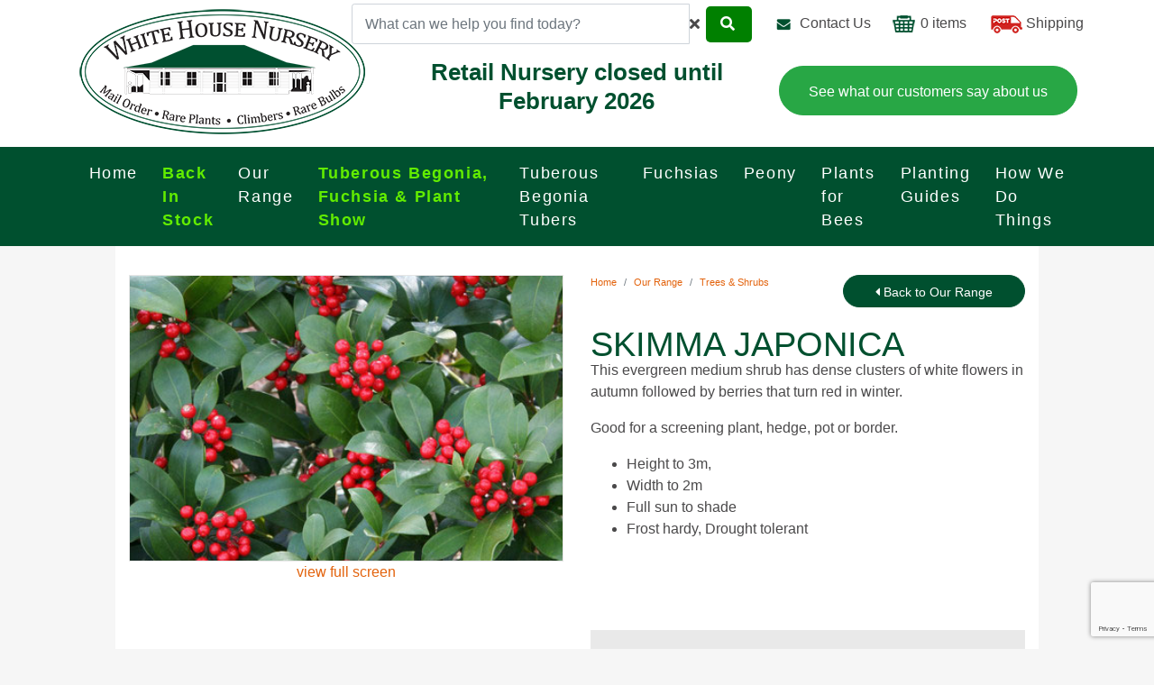

--- FILE ---
content_type: text/html; charset=UTF-8
request_url: https://www.whitehousenursery.com.au/our-range/trees-and-shrubs/display/454-skimma-japonica/
body_size: 14533
content:
<!DOCTYPE html><html xmlns='http://www.w3.org/1999/xhtml' xml:lang='en' lang='en'><head><title>Skimma japonica | White House Nursery</title><script>(function(w,d,s,l,i){w[l]=w[l]||[];w[l].push({'gtm.start':new Date().getTime(),event:'gtm.js'});var f=d.getElementsByTagName(s)[0],j=d.createElement(s),dl=l!='dataLayer'?'&l='+l:'';j.async=true;j.src='https://www.googletagmanager.com/gtm.js?id='+i+dl;f.parentNode.insertBefore(j,f);})(window,document,'script','dataLayer','GTM-WTXPXDQ');</script><meta http-equiv="Content-Type" content="text/html; charset=UTF-8" ><meta name="viewport" content="width=device-width, initial-scale=1, minimum-scale=1" ><meta name="description" content="This evergreen medium shrub has dense clusters of white flowers in autumn followed by berries that turn red in winter.

Good for a screening plant, hedge, pot or border.


	Height to 3m,
	Width to 2m
	Full sun to shade
	Frost hardy, Drought tolerant


&nbsp;

&nbsp;
" ><meta name="keywords" content="Trees, Shrubs, White, House, Nursery" ><meta name="author" content="UBC Web Design" ><meta name="dcterms.rightsHolder" content="White House Nursery - UBC Copyright &copy; 2017" ><meta name="robots" content="index,follow" ><meta http-equiv="X-UA-Compatible" content="IE=Edge" ><link rel="apple-touch-icon" sizes="57x57" href="https://www.whitehousenursery.com.au/apple-icon-57x57.png" ><link rel="apple-touch-icon" sizes="60x60" href="https://www.whitehousenursery.com.au/apple-icon-60x60.png" ><link rel="apple-touch-icon" sizes="72x72" href="https://www.whitehousenursery.com.au/apple-icon-72x72.png" ><link rel="apple-touch-icon" sizes="76x76" href="https://www.whitehousenursery.com.au/apple-icon-76x76.png" ><link rel="apple-touch-icon" sizes="114x114" href="https://www.whitehousenursery.com.au/apple-icon-114x114.png" ><link rel="apple-touch-icon" sizes="120x120" href="https://www.whitehousenursery.com.au/apple-icon-120x120.png" ><link rel="apple-touch-icon" sizes="144x144" href="https://www.whitehousenursery.com.au/apple-icon-144x144.png" ><link rel="apple-touch-icon" sizes="152x152" href="https://www.whitehousenursery.com.au/apple-icon-152x152.png" ><link rel="apple-touch-icon" sizes="180x180" href="https://www.whitehousenursery.com.au/apple-icon-180x180.png" ><link rel="icon" type="image/png" sizes="192x192" href="https://www.whitehousenursery.com.au/android-icon-192x192.png" ><link rel="icon" type="image/png" sizes="32x32" href="https://www.whitehousenursery.com.au/favicon-32x32.png" ><link rel="icon" type="image/png" sizes="96x96" href="https://www.whitehousenursery.com.au/favicon-96x96.png" ><link rel="icon" type="image/png" sizes="16x16" href="https://www.whitehousenursery.com.au/favicon-16x16.png" ><link rel="manifest" href="https://www.whitehousenursery.com.au/manifest.json" ><meta name="msapplication-TileColor" content="#ffffff" ><meta name="msapplication-TileImage" content="https://www.whitehousenursery.com.au/ms-icon-144x144.png" ><meta name="theme-color" content="#ffffff" ><meta property='og:title' content='Skimma japonica - White House Nursery'><meta property='og:description' content='This evergreen medium shrub has dense clusters of white flowers in autumn followed by berries that turn red in winter.

Good for a screening plant, hedge, pot...' ><meta property='og:url' content='https://www.whitehousenursery.com.au/our-range/trees-and-shrubs/display/454-skimma-japonica' ><meta property='og:site_name' content='Skimma japonica - White House Nursery'><meta property='og:image' content='https://www.whitehousenursery.com.au/' ><meta property='og:image:secure_url' content='https://www.whitehousenursery.com.au/' ><meta property='og:image:type' content='image/jpeg' ><meta property='og:image:width' content='300' ><meta property='og:image:height' content='300' ><meta property='og:type' content='article'><meta property='product:plural_title' content='Skimma japonica' ><meta property='product:price.amount' content='32.5' ><meta property='product:price.currency' content='AUD' ><link rel="stylesheet" href="https://use.fontawesome.com/releases/v5.4.2/css/all.css" integrity="sha384-/rXc/GQVaYpyDdyxK+ecHPVYJSN9bmVFBvjA/9eOB+pb3F2w2N6fc5qB9Ew5yIns" crossorigin="anonymous"><link rel="preconnect" href="https://fonts.googleapis.com">
		<link rel="preconnect" href="https://fonts.gstatic.com" crossorigin>
		<link href="https://fonts.googleapis.com/css2?family=Josefin+Sans:wght@200;300;400;500;600;700&display=swap" rel="stylesheet"><script src='https://code.jquery.com/jquery-3.4.1.min.js' integrity='sha256-CSXorXvZcTkaix6Yvo6HppcZGetbYMGWSFlBw8HfCJo=' crossorigin='anonymous'></script><script src='https://cdnjs.cloudflare.com/ajax/libs/popper.js/1.14.7/umd/popper.min.js' integrity='sha384-UO2eT0CpHqdSJQ6hJty5KVphtPhzWj9WO1clHTMGa3JDZwrnQq4sF86dIHNDz0W1' crossorigin='anonymous'></script><link rel="stylesheet" href="https://www.whitehousenursery.com.au/include/css/bootstrap/bootstrap.min.css?ver=v0.001" ><script src='https://stackpath.bootstrapcdn.com/bootstrap/4.3.1/js/bootstrap.min.js' integrity='sha384-JjSmVgyd0p3pXB1rRibZUAYoIIy6OrQ6VrjIEaFf/nJGzIxFDsf4x0xIM+B07jRM' crossorigin='anonymous'></script><link rel="stylesheet" href="https://www.whitehousenursery.com.au/include/css/Main.min.css?ver=v0.001" ><link rel="stylesheet" href="https://www.whitehousenursery.com.au/include/css/Lightbox.min.css" media="screen" ><link rel="stylesheet" href="https://www.whitehousenursery.com.au/include/css/CartAJAX.min.css?ver=v0.001" ><script src="https://www.whitehousenursery.com.au/include/js/CartAJAX.min.js?ver=v0.001" ></script><script src="https://saturn.ubcserver.com/~hosting/include/jquery.cycle2.min.js"></script><script src="https://saturn.ubcserver.com/~hosting/include/jquery.cycle2.center.min.js"></script><script src="https://saturn.ubcserver.com/~hosting/include/jquery.cycle2.swipe.min.js"></script><script src="https://saturn.ubcserver.com/~hosting/include/AceWebEngine-v4.min.js"></script><script src="https://www.whitehousenursery.com.au/include/js/jquery.script.min.js"></script><script async src="https://www.googletagmanager.com/gtag/js?id=G-SKC1JNME1S"></script><script>window.dataLayer=window.dataLayer||[];function gtag(){dataLayer.push(arguments);}gtag("js",new Date());gtag("config","G-SKC1JNME1S");</script><script>(function(c,l,a,r,i,t,y){ c[a]=c[a]||function(){(c[a].q=c[a].q||[]).push(arguments)}; t=l.createElement(r);t.async=1;t.src='https://www.clarity.ms/tag/'+i; y=l.getElementsByTagName(r)[0];y.parentNode.insertBefore(t,y); })(window, document, 'clarity', 'script', '91by5kwtr7');</script>
<!-- Meta Pixel Code -->
<script>
!function(f,b,e,v,n,t,s)
{if(f.fbq)return;n=f.fbq=function(){n.callMethod?
n.callMethod.apply(n,arguments):n.queue.push(arguments)};
if(!f._fbq)f._fbq=n;n.push=n;n.loaded=!0;n.version='2.0';
n.queue=[];t=b.createElement(e);t.async=!0;
t.src=v;s=b.getElementsByTagName(e)[0];
s.parentNode.insertBefore(t,s)}(window, document,'script',
'https://connect.facebook.net/en_US/fbevents.js');
fbq('init', '2888335768105754');
fbq('track', 'PageView');
</script>
<noscript><img height="1" width="1" style="display:none" src=https://www.facebook.com/tr?id=2888335768105754&ev=PageView&noscript=1 /></noscript>
<!-- End Meta Pixel Code -->
<!-- Meta Pixel Code -->
<script>
!function(f,b,e,v,n,t,s)
{if(f.fbq)return;n=f.fbq=function(){n.callMethod?
n.callMethod.apply(n,arguments):n.queue.push(arguments)};
if(!f._fbq)f._fbq=n;n.push=n;n.loaded=!0;n.version='2.0';
n.queue=[];t=b.createElement(e);t.async=!0;
t.src=v;s=b.getElementsByTagName(e)[0];
s.parentNode.insertBefore(t,s)}(window, document,'script',
'https://connect.facebook.net/en_US/fbevents.js');
fbq('init', '1374569727247375');
fbq('track', 'PageView');
</script>
<noscript><img height="1" width="1" style="display:none" src=https://www.facebook.com/tr?id=1374569727247375&ev=PageView&noscript=1 /></noscript>
<!-- End Meta Pixel Code --><script src='https://www.paypal.com/sdk/js?client-id=Ad3koTRtShU4SfRGt6iydb4roHbXlvRJjPGaAMn-_Qr3ZOKcgnuixZLUDsLFSL0854kOwazYuP2OTzoF&currency=AUD&components=messages' data-namespace='PayPalSDK'></script><script src="https://www.google.com/recaptcha/api.js?render=6LdbTIwfAAAAAJP37HSynVVRNOxM0z5gHLsAVgnh"></script><script async src="https://static.addtoany.com/menu/page.js"></script></head><body><noscript><img height='1' width='1' src='https://www.facebook.com/tr?id=2888335768105754&ev=PageView&noscript=1'></noscript><noscript><iframe src='https://www.googletagmanager.com/ns.html?id=GTM-WTXPXDQ' height='0' width='0' style='display:none;visibility:hidden'></iframe></noscript><div id="ModalWindow"><a href="#" id="ModalClose">&cross;</a><div id="ModalContent">You have added <span id="ModalQuantity">x</span> <span id="ModalTitle">y</span> to your shopping cart.</div><a href="#" id="ModalContinueShopping">Continue Shopping</a><a href="https://www.whitehousenursery.com.au/order-cart/" id="ModalCheckoutNow">Checkout Now</a></div><div id="ModalBackground"></div><!-- Drawer Overlay -->
<div class="drawer-overlay" data-squidyToggle=".drawer-menu, .drawer-overlay"></div>

<!-- Menu Drawer -->
<div class="drawer drawer-left drawer-menu">
	<div class="drawer-header d-flex align-items-center no-gutters">
		<div class="drawer-title h3 col align-self-end">Menu</div>
		<a href="#" class="btn btn-link col-auto drawer-close" data-squidyToggle=".drawer-menu, .drawer-overlay"><i class="fas fa-times"></i></a>
	</div>

	<div class="drawer-content">
		<nav>
	<ul class='1'>
		<li>
			
		<div class="nav-item">
			<a href="https://www.whitehousenursery.com.au/" target="_self" class="inactive ">
				<span>Home</span>
				
			</a>
		</div>
	
		</li>
		<li>
			
		<div class="nav-item">
			<a href="https://www.whitehousenursery.com.au/back-in-stock/" target="_self" class="inactive ">
				<span><span style=color:#62ed00><b>Back In Stock</b></span></span>
				
			</a>
		</div>
	
		</li>
		<li>
			
		<div class="nav-item">
			<a href="https://www.whitehousenursery.com.au/our-range/" target="_self" class="inactive active-child ">
				<span>Our Range</span>
				<div class="toggler submenu_toggler"><i class="fa fa-angle-down"></i></div>
			</a>
		</div>
	
		<ul class='2'>
			<li>
				
		<div class="nav-item">
			<a href="https://www.whitehousenursery.com.au/our-range/tuberous-begonias-winter/" target="_self" class="inactive image">
				<div class="nav-image"><img src="https://www.whitehousenursery.com.au/content/page/thumb/71.jpg" alt="" title=""></div>
				<div class="nav-text"><span>Tuberous Begonia Tubers <i class="fa fa-angle-right"></i></span></div>
				
			</a>
		</div>
	
			</li>
			<li>
				
		<div class="nav-item">
			<a href="https://www.whitehousenursery.com.au/our-range/bulbs/" target="_self" class="inactive image">
				<div class="nav-image"><img src="https://www.whitehousenursery.com.au/content/page/thumb/37.jpg" alt="" title=""></div>
				<div class="nav-text"><span>Bulbs <i class="fa fa-angle-right"></i></span></div>
				
			</a>
		</div>
	
			</li>
			<li>
				
		<div class="nav-item">
			<a href="https://www.whitehousenursery.com.au/our-range/climbers/" target="_self" class="inactive image">
				<div class="nav-image"><img src="https://www.whitehousenursery.com.au/content/page/thumb/38.jpg" alt="" title=""></div>
				<div class="nav-text"><span>Climbers <i class="fa fa-angle-right"></i></span></div>
				
			</a>
		</div>
	
			</li>
			<li>
				
		<div class="nav-item">
			<a href="https://www.whitehousenursery.com.au/our-range/fuchsias/" target="_self" class="inactive image">
				<div class="nav-image"><img src="https://www.whitehousenursery.com.au/content/page/thumb/66.jpg" alt="" title=""></div>
				<div class="nav-text"><span>Fuchsias <i class="fa fa-angle-right"></i></span></div>
				
			</a>
		</div>
	
			</li>
			<li>
				
		<div class="nav-item">
			<a href="https://www.whitehousenursery.com.au/our-range/peony/" target="_self" class="inactive image">
				<div class="nav-image"><img src="https://www.whitehousenursery.com.au/content/page/thumb/55.jpg" alt="" title=""></div>
				<div class="nav-text"><span>Peony <i class="fa fa-angle-right"></i></span></div>
				
			</a>
		</div>
	
			</li>
			<li>
				
		<div class="nav-item">
			<a href="https://www.whitehousenursery.com.au/our-range/perennial/" target="_self" class="inactive image">
				<div class="nav-image"><img src="https://www.whitehousenursery.com.au/content/page/thumb/39.jpg" alt="" title=""></div>
				<div class="nav-text"><span>Perennial <i class="fa fa-angle-right"></i></span></div>
				
			</a>
		</div>
	
			</li>
			<li>
				
		<div class="nav-item">
			<a href="https://www.whitehousenursery.com.au/our-range/succulents/" target="_self" class="inactive image">
				<div class="nav-image"><img src="https://www.whitehousenursery.com.au/content/page/thumb/67.jpg" alt="" title=""></div>
				<div class="nav-text"><span>Succulents <i class="fa fa-angle-right"></i></span></div>
				
			</a>
		</div>
	
			</li>
			<li>
				
		<div class="nav-item">
			<a href="https://www.whitehousenursery.com.au/our-range/rarities/" target="_self" class="inactive image">
				<div class="nav-image"><img src="https://www.whitehousenursery.com.au/content/page/thumb/76.jpg" alt="" title=""></div>
				<div class="nav-text"><span>Rarities <i class="fa fa-angle-right"></i></span></div>
				
			</a>
		</div>
	
			</li>
			<li>
				
		<div class="nav-item">
			<a href="https://www.whitehousenursery.com.au/our-range/fruit-and-berries/" target="_self" class="inactive image">
				<div class="nav-image"><img src="https://www.whitehousenursery.com.au/content/page/thumb/40.jpg" alt="" title=""></div>
				<div class="nav-text"><span>Fruit & Berries <i class="fa fa-angle-right"></i></span></div>
				
			</a>
		</div>
	
			</li>
			<li>
				
		<div class="nav-item">
			<a href="https://www.whitehousenursery.com.au/our-range/hedges/" target="_self" class="inactive image">
				<div class="nav-image"><img src="https://www.whitehousenursery.com.au/content/page/thumb/41.jpg" alt="" title=""></div>
				<div class="nav-text"><span>Hedges <i class="fa fa-angle-right"></i></span></div>
				
			</a>
		</div>
	
			</li>
			<li>
				
		<div class="nav-item">
			<a href="https://www.whitehousenursery.com.au/our-range/trees-and-shrubs/" target="_self" class="inactive active-child image">
				<div class="nav-image"><img src="https://www.whitehousenursery.com.au/content/page/thumb/42.jpg" alt="" title=""></div>
				<div class="nav-text"><span>Trees & Shrubs <i class="fa fa-angle-right"></i></span></div>
				
			</a>
		</div>
	
			</li>
			<li>
				
		<div class="nav-item">
			<a href="https://www.whitehousenursery.com.au/our-range/herbs/" target="_self" class="inactive image">
				<div class="nav-image"><img src="https://www.whitehousenursery.com.au/content/page/thumb/44.jpg" alt="" title=""></div>
				<div class="nav-text"><span>Herbs <i class="fa fa-angle-right"></i></span></div>
				
			</a>
		</div>
	
			</li>
			<li>
				
		<div class="nav-item">
			<a href="https://www.whitehousenursery.com.au/our-range/tube-stock/" target="_self" class="inactive image">
				<div class="nav-image"><img src="https://www.whitehousenursery.com.au/content/page/thumb/91.jpg" alt="" title=""></div>
				<div class="nav-text"><span>Tube Stock <i class="fa fa-angle-right"></i></span></div>
				
			</a>
		</div>
	
			</li>
		</ul>
		</li>
		<li>
			
		<div class="nav-item">
			<a href="https://www.whitehousenursery.com.au/tuberous-begonias/" target="_self" class="inactive ">
				<span><span style=color:#62ed00><b>Tuberous Begonia, Fuchsia & Plant Show</b></span></span>
				
			</a>
		</div>
	
		</li>
		<li>
			
		<div class="nav-item">
			<a href="https://www.whitehousenursery.com.au/our-range/tuberous-begonias-winter/" target="_blank" class="inactive ">
				<span>Tuberous Begonia Tubers</span>
				
			</a>
		</div>
	
		</li>
		<li>
			
		<div class="nav-item">
			<a href="https://www.whitehousenursery.com.au/our-range/fuchsias/" target="_blank" class="inactive ">
				<span>Fuchsias</span>
				
			</a>
		</div>
	
		</li>
		<li>
			
		<div class="nav-item">
			<a href="https://www.whitehousenursery.com.au/our-range/peony/" target="_blank" class="inactive ">
				<span>Peony</span>
				
			</a>
		</div>
	
		</li>
		<li>
			
		<div class="nav-item">
			<a href="https://www.whitehousenursery.com.au/plants-for-bees/" target="_self" class="inactive ">
				<span>Plants for Bees</span>
				<div class="toggler submenu_toggler"><i class="fa fa-angle-down"></i></div>
			</a>
		</div>
	
		<ul class='2'>
			<li>
				
		<div class="nav-item">
			<a href="https://www.whitehousenursery.com.au/plants-for-bees/bulbs/" target="_self" class="inactive image">
				<div class="nav-image"><img src="https://www.whitehousenursery.com.au/content/page/thumb/57.jpg" alt="" title=""></div>
				<div class="nav-text"><span>Bulbs <i class="fa fa-angle-right"></i></span></div>
				
			</a>
		</div>
	
			</li>
			<li>
				
		<div class="nav-item">
			<a href="https://www.whitehousenursery.com.au/plants-for-bees/climbers/" target="_self" class="inactive image">
				<div class="nav-image"><img src="https://www.whitehousenursery.com.au/content/page/thumb/58.jpg" alt="" title=""></div>
				<div class="nav-text"><span>Climbers <i class="fa fa-angle-right"></i></span></div>
				
			</a>
		</div>
	
			</li>
			<li>
				
		<div class="nav-item">
			<a href="https://www.whitehousenursery.com.au/plants-for-bees/perennial/" target="_self" class="inactive image">
				<div class="nav-image"><img src="https://www.whitehousenursery.com.au/content/page/thumb/59.jpg" alt="" title=""></div>
				<div class="nav-text"><span>Perennial <i class="fa fa-angle-right"></i></span></div>
				
			</a>
		</div>
	
			</li>
			<li>
				
		<div class="nav-item">
			<a href="https://www.whitehousenursery.com.au/plants-for-bees/fruits-and-berries/" target="_self" class="inactive image">
				<div class="nav-image"><img src="https://www.whitehousenursery.com.au/content/page/thumb/60.jpg" alt="" title=""></div>
				<div class="nav-text"><span>Fruits & Berries <i class="fa fa-angle-right"></i></span></div>
				
			</a>
		</div>
	
			</li>
			<li>
				
		<div class="nav-item">
			<a href="https://www.whitehousenursery.com.au/plants-for-bees/trees-and-shrubs/" target="_self" class="inactive image">
				<div class="nav-image"><img src="https://www.whitehousenursery.com.au/content/page/thumb/61.jpg" alt="" title=""></div>
				<div class="nav-text"><span>Trees & Shrubs <i class="fa fa-angle-right"></i></span></div>
				
			</a>
		</div>
	
			</li>
			<li>
				
		<div class="nav-item">
			<a href="https://www.whitehousenursery.com.au/plants-for-bees/herbs/" target="_self" class="inactive image">
				<div class="nav-image"><img src="https://www.whitehousenursery.com.au/content/page/thumb/62.jpg" alt="" title=""></div>
				<div class="nav-text"><span>Herbs <i class="fa fa-angle-right"></i></span></div>
				
			</a>
		</div>
	
			</li>
			<li>
				
		<div class="nav-item">
			<a href="https://www.whitehousenursery.com.au/plants-for-bees/hedges/" target="_self" class="inactive image">
				<div class="nav-image"><img src="https://www.whitehousenursery.com.au/content/page/thumb/63.jpg" alt="" title=""></div>
				<div class="nav-text"><span>Hedges <i class="fa fa-angle-right"></i></span></div>
				
			</a>
		</div>
	
			</li>
		</ul>
		</li>
		<li>
			
		<div class="nav-item">
			<a href="https://www.whitehousenursery.com.au/planting-guides/" target="_self" class="inactive ">
				<span>Planting Guides</span>
				<div class="toggler submenu_toggler"><i class="fa fa-angle-down"></i></div>
			</a>
		</div>
	
		<ul class='2'>
			<li>
				
		<div class="nav-item">
			<a href="https://www.whitehousenursery.com.au/planting-guides/how-to-plant-and-grow-herbaceous-peony/" target="_self" class="inactive ">
				
				<div class="nav-text"><span>How To Plant and Grow Herbaceous Peony <i class="fa fa-angle-right"></i></span></div>
				
			</a>
		</div>
	
			</li>
			<li>
				
		<div class="nav-item">
			<a href="https://www.whitehousenursery.com.au/planting-guides/how-to-plant-and-grow-tree-peony/" target="_self" class="inactive ">
				
				<div class="nav-text"><span>How to Plant and Grow Tree Peony <i class="fa fa-angle-right"></i></span></div>
				
			</a>
		</div>
	
			</li>
			<li>
				
		<div class="nav-item">
			<a href="https://www.whitehousenursery.com.au/planting-guides/how-to-plant-australian-natives/" target="_self" class="inactive ">
				
				<div class="nav-text"><span>How to Plant Australian Natives <i class="fa fa-angle-right"></i></span></div>
				
			</a>
		</div>
	
			</li>
			<li>
				
		<div class="nav-item">
			<a href="https://www.whitehousenursery.com.au/planting-guides/how-to-plant-hops/" target="_self" class="inactive ">
				
				<div class="nav-text"><span>How to Plant Hops <i class="fa fa-angle-right"></i></span></div>
				
			</a>
		</div>
	
			</li>
		</ul>
		</li>
		<li>
			
		<div class="nav-item">
			<a href="https://www.whitehousenursery.com.au/how-we-do-things/" target="_self" class="inactive ">
				<span>How We Do Things</span>
				<div class="toggler submenu_toggler"><i class="fa fa-angle-down"></i></div>
			</a>
		</div>
	
		<ul class='2'>
			<li>
				
		<div class="nav-item">
			<a href="https://www.whitehousenursery.com.au/how-we-do-things/how-we-do-things/" target="_self" class="inactive image">
				<div class="nav-image"><img src="https://www.whitehousenursery.com.au/content/page/thumb/64.jpg" alt="" title=""></div>
				<div class="nav-text"><span>How We Do Things <i class="fa fa-angle-right"></i></span></div>
				
			</a>
		</div>
	
			</li>
			<li>
				
		<div class="nav-item">
			<a href="https://www.whitehousenursery.com.au/how-we-do-things/contact/" target="_self" class="inactive image">
				<div class="nav-image"><img src="https://www.whitehousenursery.com.au/content/page/thumb/20.jpg" alt="" title=""></div>
				<div class="nav-text"><span>Contact <i class="fa fa-angle-right"></i></span></div>
				
			</a>
		</div>
	
			</li>
			<li>
				
		<div class="nav-item">
			<a href="https://www.whitehousenursery.com.au/how-we-do-things/shipping/" target="_self" class="inactive image">
				<div class="nav-image"><img src="https://www.whitehousenursery.com.au/content/page/thumb/46.jpg" alt="" title=""></div>
				<div class="nav-text"><span>Shipping <i class="fa fa-angle-right"></i></span></div>
				
			</a>
		</div>
	
			</li>
			<li>
				
		<div class="nav-item">
			<a href="https://www.whitehousenursery.com.au/how-we-do-things/customer-testimonials/" target="_self" class="inactive image">
				<div class="nav-image"><img src="https://www.whitehousenursery.com.au/content/page/thumb/78.jpg" alt="" title=""></div>
				<div class="nav-text"><span>Customer Testimonials <i class="fa fa-angle-right"></i></span></div>
				
			</a>
		</div>
	
			</li>
		</ul>
		</li>
	</ul>
</nav>

		<div class="pt-3 pb-3 pl-2 pr-2">
			<a class="social-icon" target="_blank" href="https://www.facebook.com/pages/White-House-Nursery/239714169427694" title="Follow us on Facebook"><i class="fab fa-facebook-f"></i></a>		</div>
	</div>

	<div class="drawer-footer"></div>
</div>


<!-- Cart Drawer -->
<div class="drawer drawer-right drawer-cart">
	<div class="drawer-header d-flex align-items-center no-gutters">
		<div class="drawer-title h3 col align-self-end">My Bag</div>
		<a href="#" class="btn btn-link col-auto drawer-close" data-squidyToggle=".drawer-menu, .drawer-overlay"><i class="fas fa-times"></i></a>
	</div>

	<div class="drawer-content">
				<div class="drawer-inner p-3 drawer-empty-cart-message visible">
			<p>Your bag is currently empty.</p>		</div>
	</div>

	<div class="drawer-footer"></div>
</div><header class="main not-home">
	<div class="upper-bar py-1 bg-white">	
		<div class="container">
			<div class="row justify-content-end upperheader align-items-center"> <!-- justify-content-end will align the items to the right -->
				<div class="col-sm-5 col-lg-5 col-xl-5 mb-3 mb-xl-0">
					<form class="form-inline top-search w-100" action="https://www.whitehousenursery.com.au/search/" method="get">
						<div class="search-box w-100" style="display: flex; background: #fff;">
							<div class="input-group w-100" style="display: flex; align-items: center;">
								<input type="text" name="query" autocomplete="off" placeholder="What can we help you find today?" value="" class="form-control">
								<span class="clear-button mr-2"><i class="fas fa-times"></i></span>
								<div class="input-group-append">
									<button class="btn btn-light search-btn" type="submit"><i class="fas fa-search"></i></button>
								</div>
								<div class="search-suggestions"></div>
							</div>
						</div>
					</form>
				</div>
				<script>
				jQuery(document).ready(function() {
					var timer = null;
					jQuery('.search-box input[type="text"]').on("keyup input", function() {
						/* Get input value on change */
						var inputVal = jQuery(this).val();
						var resultDropdown = jQuery(this).siblings(".search-suggestions");
						jQuery('output').empty();
						if (inputVal.length) {
							clearTimeout(timer);
							timer = setTimeout(function() {
								jQuery.get("https://www.whitehousenursery.com.au/system/public/live-search.php", { term: inputVal }).done(function(data) {
									// Display the returned data in browser
									resultDropdown.html(data);
								});
							}, 500);
						} else {
							resultDropdown.empty();
						}
					});

					// Set search input value on click of result item
					jQuery(document).on("click", ".search-suggestions p", function() {
						jQuery(this).parents(".search-box").find('input[type="text"]').val(jQuery(this).text());
						jQuery(this).parent(".search-suggestions").empty();
					});

					// Reset search input value on click of clear button
					jQuery(document).on("click", ".clear-button", function() {
						jQuery(this).parents(".search-box").find('input[type="text"]').val("");
					});
				});
				</script>				
				<div class="col-2 col-sm-2 col-lg-1 text-center min-width-150"> <!-- Each link will take 33.33% of width on extra small screens, 16.67% on small to medium screens, and 8.33% on large and above -->
					<a href="https://www.whitehousenursery.com.au/how-we-do-things/contact">
						<img src="https://www.whitehousenursery.com.au/images/mail-icon-green.png" alt="Contact White House Nursery" title="Contact White House Nursery" class="img-responsive" />
						<span class="linkspan d-none d-sm-inline">Contact Us</span> <!-- d-none will hide the text on extra small to medium screens and d-lg-inline will display it inline on large and above -->
					</a>
				</div>
				<div class="col-2 col-sm-2 col-lg-1 text-center min-width-150">
					<div class="cartcount">
						<a href="https://www.whitehousenursery.com.au/order-cart">
							<img src="https://www.whitehousenursery.com.au/images/cart.png" alt="Shopping Cart" title="Shopping Cart" class="img-responsive" />
							<span id="ActualCartCount">
								0							</span>
							<span class="linkspan d-none d-sm-inline"> items</span> <!-- d-none will hide the text on extra small to medium screens and d-lg-inline will display it inline on large and above -->
						</a>
					</div>
				</div>
				<div class="col-2 col-sm-2 col-lg-1 text-center min-width-150">
					<a href="https://www.whitehousenursery.com.au/how-we-do-things/shipping">
						<img src="https://www.whitehousenursery.com.au/images/shipping-sml.png" alt="Shipping" title="Shipping" class="img-responsive" />
						<span class="linkspan d-none d-sm-inline">Shipping</span> <!-- d-none will hide the text on extra small to medium screens and d-lg-inline will display it inline on large and above -->
					</a>
				</div>
			</div>
		</div>
	</div>

	<div class="container-fluid">
		<div class="row align-items-center header bg-white">
			<div class="container responsive-container">
				<div class="row align-items-center header bg-white">
					<div class="col-12 col-md-4 text-center text-md-left headerleft">
						<a href="https://www.whitehousenursery.com.au/">
							<img src="https://www.whitehousenursery.com.au/images/logo.png" alt="White House Nursery" title="White House Nursery" class="img-fluid logo">
						</a>
					</div>
					<div class="col-12 col-md-4 d-md-block ">
						<!--<p class="text-center"><strong style="color: #00502f;">Nursery Open for Retail Sales to the Public<br>Saturday and Sunday, 10am to 4pm</strong><br>691 Ashbourne Rd, Ashbourne VIC 3442<br>(7 kms out from the traffic lights in Woodend)</p>-->
						<!--<p class="text-center"><strong style="color: #00502f;">Retail Nursery closed until the beginning of March 2026<br>for our annual Tuberous Begonia and Fuchsia Show</strong><br><a href='https://www.whitehousenursery.com.au/biosecurity/'>Agriculture Biosecurity Alert</a></p>-->
					    <h4 class="text-center"><style="color: #00502f;">Retail Nursery closed until February 2026</h4>
					</div>
					<div class="col-12 col-md-4 d-none d-md-block headerright">
						<div data-pp-message data-pp-style-layout='flex' data-pp-style-ratio='8x1' data-pp-style-color='white' data-pp-amount=''></div>
						<p class="text-right">
							<a class='btn btn-success' href='https://www.whitehousenursery.com.au/how-we-do-things/customer-testimonials/'>See what our customers say about us</a>
						</p>
					</div>
				</div>
			</div>
		</div>
	</div>
	<div class="container">
		<div class="row">
			<div class="col-12 ddmenu" style="background-color: #00502f;">
				<nav>
	<ul class='1'>
		<li>
			
		<div class="nav-item">
			<a href="https://www.whitehousenursery.com.au/" target="_self" class="inactive ">
				<span>Home</span>
				
			</a>
		</div>
	
		</li>
		<li>
			
		<div class="nav-item">
			<a href="https://www.whitehousenursery.com.au/back-in-stock/" target="_self" class="inactive ">
				<span><span style=color:#62ed00><b>Back In Stock</b></span></span>
				
			</a>
		</div>
	
		</li>
		<li>
			
		<div class="nav-item">
			<a href="https://www.whitehousenursery.com.au/our-range/" target="_self" class="inactive active-child ">
				<span>Our Range</span>
				<div class="toggler submenu_toggler"><i class="fa fa-angle-down"></i></div>
			</a>
		</div>
	
		<ul class='2'>
			<li>
				
		<div class="nav-item">
			<a href="https://www.whitehousenursery.com.au/our-range/tuberous-begonias-winter/" target="_self" class="inactive image">
				<div class="nav-image"><img src="https://www.whitehousenursery.com.au/content/page/thumb/71.jpg" alt="" title=""></div>
				<div class="nav-text"><span>Tuberous Begonia Tubers <i class="fa fa-angle-right"></i></span></div>
				
			</a>
		</div>
	
			</li>
			<li>
				
		<div class="nav-item">
			<a href="https://www.whitehousenursery.com.au/our-range/bulbs/" target="_self" class="inactive image">
				<div class="nav-image"><img src="https://www.whitehousenursery.com.au/content/page/thumb/37.jpg" alt="" title=""></div>
				<div class="nav-text"><span>Bulbs <i class="fa fa-angle-right"></i></span></div>
				
			</a>
		</div>
	
			</li>
			<li>
				
		<div class="nav-item">
			<a href="https://www.whitehousenursery.com.au/our-range/climbers/" target="_self" class="inactive image">
				<div class="nav-image"><img src="https://www.whitehousenursery.com.au/content/page/thumb/38.jpg" alt="" title=""></div>
				<div class="nav-text"><span>Climbers <i class="fa fa-angle-right"></i></span></div>
				
			</a>
		</div>
	
			</li>
			<li>
				
		<div class="nav-item">
			<a href="https://www.whitehousenursery.com.au/our-range/fuchsias/" target="_self" class="inactive image">
				<div class="nav-image"><img src="https://www.whitehousenursery.com.au/content/page/thumb/66.jpg" alt="" title=""></div>
				<div class="nav-text"><span>Fuchsias <i class="fa fa-angle-right"></i></span></div>
				
			</a>
		</div>
	
			</li>
			<li>
				
		<div class="nav-item">
			<a href="https://www.whitehousenursery.com.au/our-range/peony/" target="_self" class="inactive image">
				<div class="nav-image"><img src="https://www.whitehousenursery.com.au/content/page/thumb/55.jpg" alt="" title=""></div>
				<div class="nav-text"><span>Peony <i class="fa fa-angle-right"></i></span></div>
				
			</a>
		</div>
	
			</li>
			<li>
				
		<div class="nav-item">
			<a href="https://www.whitehousenursery.com.au/our-range/perennial/" target="_self" class="inactive image">
				<div class="nav-image"><img src="https://www.whitehousenursery.com.au/content/page/thumb/39.jpg" alt="" title=""></div>
				<div class="nav-text"><span>Perennial <i class="fa fa-angle-right"></i></span></div>
				
			</a>
		</div>
	
			</li>
			<li>
				
		<div class="nav-item">
			<a href="https://www.whitehousenursery.com.au/our-range/succulents/" target="_self" class="inactive image">
				<div class="nav-image"><img src="https://www.whitehousenursery.com.au/content/page/thumb/67.jpg" alt="" title=""></div>
				<div class="nav-text"><span>Succulents <i class="fa fa-angle-right"></i></span></div>
				
			</a>
		</div>
	
			</li>
			<li>
				
		<div class="nav-item">
			<a href="https://www.whitehousenursery.com.au/our-range/rarities/" target="_self" class="inactive image">
				<div class="nav-image"><img src="https://www.whitehousenursery.com.au/content/page/thumb/76.jpg" alt="" title=""></div>
				<div class="nav-text"><span>Rarities <i class="fa fa-angle-right"></i></span></div>
				
			</a>
		</div>
	
			</li>
			<li>
				
		<div class="nav-item">
			<a href="https://www.whitehousenursery.com.au/our-range/fruit-and-berries/" target="_self" class="inactive image">
				<div class="nav-image"><img src="https://www.whitehousenursery.com.au/content/page/thumb/40.jpg" alt="" title=""></div>
				<div class="nav-text"><span>Fruit & Berries <i class="fa fa-angle-right"></i></span></div>
				
			</a>
		</div>
	
			</li>
			<li>
				
		<div class="nav-item">
			<a href="https://www.whitehousenursery.com.au/our-range/hedges/" target="_self" class="inactive image">
				<div class="nav-image"><img src="https://www.whitehousenursery.com.au/content/page/thumb/41.jpg" alt="" title=""></div>
				<div class="nav-text"><span>Hedges <i class="fa fa-angle-right"></i></span></div>
				
			</a>
		</div>
	
			</li>
			<li>
				
		<div class="nav-item">
			<a href="https://www.whitehousenursery.com.au/our-range/trees-and-shrubs/" target="_self" class="inactive active-child image">
				<div class="nav-image"><img src="https://www.whitehousenursery.com.au/content/page/thumb/42.jpg" alt="" title=""></div>
				<div class="nav-text"><span>Trees & Shrubs <i class="fa fa-angle-right"></i></span></div>
				
			</a>
		</div>
	
			</li>
			<li>
				
		<div class="nav-item">
			<a href="https://www.whitehousenursery.com.au/our-range/herbs/" target="_self" class="inactive image">
				<div class="nav-image"><img src="https://www.whitehousenursery.com.au/content/page/thumb/44.jpg" alt="" title=""></div>
				<div class="nav-text"><span>Herbs <i class="fa fa-angle-right"></i></span></div>
				
			</a>
		</div>
	
			</li>
			<li>
				
		<div class="nav-item">
			<a href="https://www.whitehousenursery.com.au/our-range/tube-stock/" target="_self" class="inactive image">
				<div class="nav-image"><img src="https://www.whitehousenursery.com.au/content/page/thumb/91.jpg" alt="" title=""></div>
				<div class="nav-text"><span>Tube Stock <i class="fa fa-angle-right"></i></span></div>
				
			</a>
		</div>
	
			</li>
		</ul>
		</li>
		<li>
			
		<div class="nav-item">
			<a href="https://www.whitehousenursery.com.au/tuberous-begonias/" target="_self" class="inactive ">
				<span><span style=color:#62ed00><b>Tuberous Begonia, Fuchsia & Plant Show</b></span></span>
				
			</a>
		</div>
	
		</li>
		<li>
			
		<div class="nav-item">
			<a href="https://www.whitehousenursery.com.au/our-range/tuberous-begonias-winter/" target="_blank" class="inactive ">
				<span>Tuberous Begonia Tubers</span>
				
			</a>
		</div>
	
		</li>
		<li>
			
		<div class="nav-item">
			<a href="https://www.whitehousenursery.com.au/our-range/fuchsias/" target="_blank" class="inactive ">
				<span>Fuchsias</span>
				
			</a>
		</div>
	
		</li>
		<li>
			
		<div class="nav-item">
			<a href="https://www.whitehousenursery.com.au/our-range/peony/" target="_blank" class="inactive ">
				<span>Peony</span>
				
			</a>
		</div>
	
		</li>
		<li>
			
		<div class="nav-item">
			<a href="https://www.whitehousenursery.com.au/plants-for-bees/" target="_self" class="inactive ">
				<span>Plants for Bees</span>
				<div class="toggler submenu_toggler"><i class="fa fa-angle-down"></i></div>
			</a>
		</div>
	
		<ul class='2'>
			<li>
				
		<div class="nav-item">
			<a href="https://www.whitehousenursery.com.au/plants-for-bees/bulbs/" target="_self" class="inactive image">
				<div class="nav-image"><img src="https://www.whitehousenursery.com.au/content/page/thumb/57.jpg" alt="" title=""></div>
				<div class="nav-text"><span>Bulbs <i class="fa fa-angle-right"></i></span></div>
				
			</a>
		</div>
	
			</li>
			<li>
				
		<div class="nav-item">
			<a href="https://www.whitehousenursery.com.au/plants-for-bees/climbers/" target="_self" class="inactive image">
				<div class="nav-image"><img src="https://www.whitehousenursery.com.au/content/page/thumb/58.jpg" alt="" title=""></div>
				<div class="nav-text"><span>Climbers <i class="fa fa-angle-right"></i></span></div>
				
			</a>
		</div>
	
			</li>
			<li>
				
		<div class="nav-item">
			<a href="https://www.whitehousenursery.com.au/plants-for-bees/perennial/" target="_self" class="inactive image">
				<div class="nav-image"><img src="https://www.whitehousenursery.com.au/content/page/thumb/59.jpg" alt="" title=""></div>
				<div class="nav-text"><span>Perennial <i class="fa fa-angle-right"></i></span></div>
				
			</a>
		</div>
	
			</li>
			<li>
				
		<div class="nav-item">
			<a href="https://www.whitehousenursery.com.au/plants-for-bees/fruits-and-berries/" target="_self" class="inactive image">
				<div class="nav-image"><img src="https://www.whitehousenursery.com.au/content/page/thumb/60.jpg" alt="" title=""></div>
				<div class="nav-text"><span>Fruits & Berries <i class="fa fa-angle-right"></i></span></div>
				
			</a>
		</div>
	
			</li>
			<li>
				
		<div class="nav-item">
			<a href="https://www.whitehousenursery.com.au/plants-for-bees/trees-and-shrubs/" target="_self" class="inactive image">
				<div class="nav-image"><img src="https://www.whitehousenursery.com.au/content/page/thumb/61.jpg" alt="" title=""></div>
				<div class="nav-text"><span>Trees & Shrubs <i class="fa fa-angle-right"></i></span></div>
				
			</a>
		</div>
	
			</li>
			<li>
				
		<div class="nav-item">
			<a href="https://www.whitehousenursery.com.au/plants-for-bees/herbs/" target="_self" class="inactive image">
				<div class="nav-image"><img src="https://www.whitehousenursery.com.au/content/page/thumb/62.jpg" alt="" title=""></div>
				<div class="nav-text"><span>Herbs <i class="fa fa-angle-right"></i></span></div>
				
			</a>
		</div>
	
			</li>
			<li>
				
		<div class="nav-item">
			<a href="https://www.whitehousenursery.com.au/plants-for-bees/hedges/" target="_self" class="inactive image">
				<div class="nav-image"><img src="https://www.whitehousenursery.com.au/content/page/thumb/63.jpg" alt="" title=""></div>
				<div class="nav-text"><span>Hedges <i class="fa fa-angle-right"></i></span></div>
				
			</a>
		</div>
	
			</li>
		</ul>
		</li>
		<li>
			
		<div class="nav-item">
			<a href="https://www.whitehousenursery.com.au/planting-guides/" target="_self" class="inactive ">
				<span>Planting Guides</span>
				<div class="toggler submenu_toggler"><i class="fa fa-angle-down"></i></div>
			</a>
		</div>
	
		<ul class='2'>
			<li>
				
		<div class="nav-item">
			<a href="https://www.whitehousenursery.com.au/planting-guides/how-to-plant-and-grow-herbaceous-peony/" target="_self" class="inactive ">
				
				<div class="nav-text"><span>How To Plant and Grow Herbaceous Peony <i class="fa fa-angle-right"></i></span></div>
				
			</a>
		</div>
	
			</li>
			<li>
				
		<div class="nav-item">
			<a href="https://www.whitehousenursery.com.au/planting-guides/how-to-plant-and-grow-tree-peony/" target="_self" class="inactive ">
				
				<div class="nav-text"><span>How to Plant and Grow Tree Peony <i class="fa fa-angle-right"></i></span></div>
				
			</a>
		</div>
	
			</li>
			<li>
				
		<div class="nav-item">
			<a href="https://www.whitehousenursery.com.au/planting-guides/how-to-plant-australian-natives/" target="_self" class="inactive ">
				
				<div class="nav-text"><span>How to Plant Australian Natives <i class="fa fa-angle-right"></i></span></div>
				
			</a>
		</div>
	
			</li>
			<li>
				
		<div class="nav-item">
			<a href="https://www.whitehousenursery.com.au/planting-guides/how-to-plant-hops/" target="_self" class="inactive ">
				
				<div class="nav-text"><span>How to Plant Hops <i class="fa fa-angle-right"></i></span></div>
				
			</a>
		</div>
	
			</li>
		</ul>
		</li>
		<li>
			
		<div class="nav-item">
			<a href="https://www.whitehousenursery.com.au/how-we-do-things/" target="_self" class="inactive ">
				<span>How We Do Things</span>
				<div class="toggler submenu_toggler"><i class="fa fa-angle-down"></i></div>
			</a>
		</div>
	
		<ul class='2'>
			<li>
				
		<div class="nav-item">
			<a href="https://www.whitehousenursery.com.au/how-we-do-things/how-we-do-things/" target="_self" class="inactive image">
				<div class="nav-image"><img src="https://www.whitehousenursery.com.au/content/page/thumb/64.jpg" alt="" title=""></div>
				<div class="nav-text"><span>How We Do Things <i class="fa fa-angle-right"></i></span></div>
				
			</a>
		</div>
	
			</li>
			<li>
				
		<div class="nav-item">
			<a href="https://www.whitehousenursery.com.au/how-we-do-things/contact/" target="_self" class="inactive image">
				<div class="nav-image"><img src="https://www.whitehousenursery.com.au/content/page/thumb/20.jpg" alt="" title=""></div>
				<div class="nav-text"><span>Contact <i class="fa fa-angle-right"></i></span></div>
				
			</a>
		</div>
	
			</li>
			<li>
				
		<div class="nav-item">
			<a href="https://www.whitehousenursery.com.au/how-we-do-things/shipping/" target="_self" class="inactive image">
				<div class="nav-image"><img src="https://www.whitehousenursery.com.au/content/page/thumb/46.jpg" alt="" title=""></div>
				<div class="nav-text"><span>Shipping <i class="fa fa-angle-right"></i></span></div>
				
			</a>
		</div>
	
			</li>
			<li>
				
		<div class="nav-item">
			<a href="https://www.whitehousenursery.com.au/how-we-do-things/customer-testimonials/" target="_self" class="inactive image">
				<div class="nav-image"><img src="https://www.whitehousenursery.com.au/content/page/thumb/78.jpg" alt="" title=""></div>
				<div class="nav-text"><span>Customer Testimonials <i class="fa fa-angle-right"></i></span></div>
				
			</a>
		</div>
	
			</li>
		</ul>
		</li>
	</ul>
</nav>
				<a href="#" class="btn btn-outline-light" data-squidyToggle=".drawer-menu, .drawer-overlay"><i class="fas fa-bars"></i> Menu</a>
			</div>
		</div>
	</div>

</header><section class='main'><div class='container-fluid'><input type='hidden' id='csrf_token' value='75a6f145ac54ca8a1c261e3a0024cc09e940db21888c71e93d93b48b81c2de20'><div class="product row"><div class="product-right col-12 col-lg-6 order-lg-2 mb-5 mb-lg-0"><div class="mb-4 heading-wrapper"><div><nav aria-label='breadcrumb'><ol class='breadcrumb'><li class='breadcrumb-item'><a href='https://www.whitehousenursery.com.au/'>Home</a></li><li class='breadcrumb-item'><a href='https://www.whitehousenursery.com.au/our-range/'>Our Range</a></li><li class='breadcrumb-item active'><a href='https://www.whitehousenursery.com.au/our-range/trees-and-shrubs/'>Trees & Shrubs</a></li></ol></nav></div><a href="https://www.whitehousenursery.com.au/our-range/trees-and-shrubs/" class="link-button"><button class="btn btn-secondary btn-sm"><i class="fa fa-caret-left"></i> Back to Our Range</button></a></div><h3 class="mb-0">Skimma japonica</h3><div class="product-summary"><p>This evergreen medium shrub has dense clusters of white flowers in autumn followed by berries that turn red in winter.</p>

<p>Good for a screening plant, hedge, pot or border.</p>

<ul>
	<li>Height to 3m,</li>
	<li>Width to 2m</li>
	<li>Full sun to shade</li>
	<li>Frost hardy, Drought tolerant</li>
</ul>

<p>&nbsp;</p>

<p>&nbsp;</p>
</div><div class="pt-1 mb-3"><div class="product-sku product-spec"><span class="text-muted">SKU:</span> Skimma japonica</div><div class="product-size product-spec"><span class="text-muted">Size:</span> 140mm pot</div></div><div class="product-price"><div class='price-now'>$32.50</div><div data-pp-message data-pp-style-layout='text' data-pp-style-logo-type='inline' data-pp-style-text-color='black' data-pp-amount='32.50'></div></div><div class="product-availability mb-4">Availability: <span class="soldout">Out of Stock</span></div><div class="product-cta">					
					<div id='optionnotify' class="container p-3 mb-5">
						<p>
							<img alt='nostock' src='https://www.whitehousenursery.com.au/images/nostock.svg'>
							<span><strong>Back in stock?</strong> Sign up to be notified when it comes back in</span>
						</p>
						<div id='alertform'>
							<form name='alertForm' method='post' action='' class='' novalidate>
																<style scoped="">#FormUserEmail{display:none!important;}</style>
								<input type="text" value="" name="submit[UserEmail]" id="FormUserEmail">
								<fieldset class='float-placeholder'>
									<input type='hidden' id='product' name='pid' value='454'>
									<div class='row'>
										<div class='form-group col-12 col-md-6'>
											<input id='firstname' type='text' required='' name='fname' minlength='3' class='form-control' placeholder='First name' required pattern="[A-Za-z\s'-]{2,60}">
											<div class='invalid-feedback'>Please enter your first name.</div>
										</div>
										<div class='form-group col-12 col-md-6'>
											<input id='lastname' type='text' required='' name='lname' minlength='3' class='form-control' placeholder='Last name'>
											<div class='invalid-feedback'>Please enter your last name.</div>
										</div>
									</div>
									<div class='form-group'>
										<input id='email' type='email' required='' name='email' class='form-control' placeholder='Email address'>
										<div class='invalid-feedback'>Please enter a valid email address.</div>
									</div>
									<div>
										<span class='productsold'><i>Please double check your email address is spelt correctly to ensure your get notified when it comes back in stock</i></span>
									</div>
									<div class="d-flex justify-content-end">
										<button id="submit" type="submit" class="btn btn-secondary" name="submit">Notify me</button>
									</div>
								</fieldset>
							</form>
						</div>
						<div class='message_box' style='margin:10px 0px;'></div>
					</div>
<script>
jQuery(document).ready(function() {
	var delay = 2000;
	jQuery('form').on('submit', function(event) {
        event.preventDefault();
		var pid = jQuery('#product').val();
		var fname = jQuery('#firstname').val();
		var csrf_token = jQuery('#csrf_token').val();
		
        if(fname == '' || !validateRealName(fname)){			
			jQuery('.message_box').html(
			'<span style="color:red;">Enter Your First Name!</span>'
			);
			jQuery('#firstname').focus();
            return false;
		}

		var lname = jQuery('#lastname').val();
        if(lname == '' || !validateRealName(lname)){
			jQuery('.message_box').html(
			'<span style="color:red;">Enter Your Last Name!</span>'
			);
			jQuery('#lastname').focus();
            return false;
		}
			
		var email = jQuery('#email').val();
        if(email == ''){
			jQuery('.message_box').html(
			'<span style="color:red;">Enter Email Address!</span>'
			);
			jQuery('#email').focus();
            return false;
		}
		if( jQuery("#email").val()!='' )
		{
			if( !isValidEmailAddress( jQuery("#email").val() ) )
			{
				jQuery('.message_box').html(
				'<span style="color:red;">Provided email address is incorrect!</span>'
				);
				jQuery('#email').focus();
				return false;
			}
		}	
			
			jQuery.ajax
			({
             type: "POST",
			 url: "https://www.whitehousenursery.com.au/system/public/alertprocess.php",
             data: "firstname="+fname+"&lastname="+lname+"&email="+email+"&product="+pid+"&csrf_token="+csrf_token,
			 beforeSend: function() {
			 jQuery('.message_box').html(
			 '<img src="https://www.whitehousenursery.com.au/images/Loader.gif" width="25" height="25"/>'
			 );
			 },		 
             success: function(data)
			 {
				 setTimeout(function() {
                    jQuery('.message_box').html(data);
                }, delay);			
             }
			 });
	});
			
});

//Email validation Function	
function isValidEmailAddress(emailAddress) 
{
    var pattern = /^([a-z\d!#$%&'*+\-\/=?^_`{|}~\u00A0-\uD7FF\uF900-\uFDCF\uFDF0-\uFFEF]+(\.[a-z\d!#$%&'*+\-\/=?^_`{|}~\u00A0-\uD7FF\uF900-\uFDCF\uFDF0-\uFFEF]+)*|"((([ \t]*\r\n)?[ \t]+)?([\x01-\x08\x0b\x0c\x0e-\x1f\x7f\x21\x23-\x5b\x5d-\x7e\u00A0-\uD7FF\uF900-\uFDCF\uFDF0-\uFFEF]|\\[\x01-\x09\x0b\x0c\x0d-\x7f\u00A0-\uD7FF\uF900-\uFDCF\uFDF0-\uFFEF]))*(([ \t]*\r\n)?[ \t]+)?")@(([a-z\d\u00A0-\uD7FF\uF900-\uFDCF\uFDF0-\uFFEF]|[a-z\d\u00A0-\uD7FF\uF900-\uFDCF\uFDF0-\uFFEF][a-z\d\-._~\u00A0-\uD7FF\uF900-\uFDCF\uFDF0-\uFFEF]*[a-z\d\u00A0-\uD7FF\uF900-\uFDCF\uFDF0-\uFFEF])\.)+([a-z\u00A0-\uD7FF\uF900-\uFDCF\uFDF0-\uFFEF]|[a-z\u00A0-\uD7FF\uF900-\uFDCF\uFDF0-\uFFEF][a-z\d\-._~\u00A0-\uD7FF\uF900-\uFDCF\uFDF0-\uFFEF]*[a-z\u00A0-\uD7FF\uF900-\uFDCF\uFDF0-\uFFEF])\.?$/i;
    return pattern.test(emailAddress);
};
</script>						
<a class="btn btn-outline-dark btn-lg product-enquire" href="https://www.whitehousenursery.com.au/contact/?description=Skimma%20japonica%20-%20Item%20Skimma%20japonica">Ask a Question</a><a class='btn btn-outline-dark btn-lg product-enquire' href='https://www.whitehousenursery.com.au/how-we-do-things/'>How We Do Things</a></div><script>
	window.dataLayer = window.dataLayer || [];
	window.dataLayer.push({
		event: "view_item",
		ecommerce: {
			currency: "AUD",
			value: "$price",
			items: ["$item"]
		}
	});	
</script>
</div><div class="product-left col-12 col-lg-6 mb-4 mb-lg-0 order-lg-1 text-center"><a class="product-image-big" href="https://www.whitehousenursery.com.au//content/product/regular/full/skimmia-japonica.jpg" data-lightbox="lightbox[454]" data-title="Skimma japonica"><img src="https://www.whitehousenursery.com.au//content/product/regular/full/skimmia-japonica.jpg" alt="Skimma japonica" title="Skimma japonica"><span class='view-full-screen' ><i class='fa-solid fa-arrows-maximize'></i> view full screen</span></a></div></div><hr/><div class="recent-products"><h2 class="mb-2 text-center">Recently Viewed</h2><div class="product-list align-items-stretch justify-content-center">
<div class='no-results'>Your recently viewed products will be shown here as you browse</div></div>
</div>
<script>
function validateRealName(name) 
{
    name = name.trim();

    // Basic length
    if (name.length < 2 || name.length > 60) return false;

    // Allowed characters
    if (!/^[a-zA-Z\s'-]+$/.test(name)) return false;

    // Must contain at least 1 vowel
    if (!/[aeiouAEIOU]/.test(name)) return false;

    // Reject more than 4 consecutive consonants
    if (/[bcdfghjklmnpqrstvwxyz]{5,}/i.test(name)) return false;

    // Reject unusual uppercase patterns
    if (/([A-Z].*){3,}/.test(name)) return false;

    // Reject repeated characters (aaaa, bbbb)
    if (/(.)\1{3,}/.test(name)) return false;

    // 1. Reject if no space AND looks like random jumble
    if (!name.includes(" ")) {
        // Too many consonants compared to vowels (ratio > 4:1 = gibberish)
        const vowels = (name.match(/[aeiou]/gi) || []).length;
        const consonants = (name.match(/[bcdfghjklmnpqrstvwxyz]/gi) || []).length;

        if (consonants > vowels * 4) return false;

        // First or last part must contain a vowel (natural names)
        const first = name.slice(0, 4);
        const last = name.slice(-3);

        if (!/[aeiou]/i.test(first) || !/[aeiou]/i.test(last)) return false;
    }

    return true;
}
</script><div class='social'><h6>Share This</h6><script type="text/javascript" src="//static.addtoany.com/menu/page.js"></script><div id='social'><span class="a2a_kit a2a_kit_size_32 a2a_default_style"><a class='a2a_button_facebook'></a><a class='a2a_button_pinterest'></a><a class='a2a_button_twitter'></a><a class='a2a_button_linkedin'></a><a class='a2a_button_google_plus'></a><a class='a2a_button_evernote'></a><a class='a2a_button_reddit'></a><a class='a2a_button_email'></a></span></div></div><a class='btn btn-lg btn-secondary btn-block' href='https://www.whitehousenursery.com.au/contact'>Questions? Contact White House Nursery</a></div></section><link rel="stylesheet" href="https://www.whitehousenursery.com.au/include/css/Testimonials.min.css?ver=v0.001" />

<div class="testimonialswrap">
            <div class="testimonialsinner">
            <img src="https://www.whitehousenursery.com.au/images/border.png" alt="" title="" />
        <div class="testimonial">
            <style>
                .no-fouc {
                    display: none;
                }
            </style>
            <link rel="stylesheet" href="https://www.whitehousenursery.com.au/include/js/slick/slick.css" media="screen" />
            <link rel="stylesheet" href="https://www.whitehousenursery.com.au/include/js/slick/slick-theme.css" media="screen" />

            
            <section role="complementary" class="simple white-back quotes no-fouc">
                                    <blockquote>
                        
                        <p>Hi Jesse & Peter, Many thanks. The plants arrived this morning. As always, arrived well packed, great plants in excellent condition.
Cheers, Tricia</p>
                        <hr>
                        <cite>
                                                            Tricia                            
                            
                                                        <img class="banner" src="https://www.whitehousenursery.com.au/content/image/full/" alt="" title="">
                        </cite>
                    </blockquote>
                                    <blockquote>
                        
                        <p>My order arrived yesterday in very good condition, the paper was still wet and plants are moist. I will not plant out until the weekend as we are having a very hot spell here with some schools being closed for the fear of bush fires.</p>
                        <hr>
                        <cite>
                                                            Elaine                            
                            
                                                        <img class="banner" src="https://www.whitehousenursery.com.au/content/image/full/" alt="" title="">
                        </cite>
                    </blockquote>
                                    <blockquote>
                        
                        <p>Thank you esse for my beautiful peonies! they arrived perfectly but better than that - they took the ground really well. It&#39;s so nice to have something to remind me of mum in the garden. You guys are the best...</p>
                        <hr>
                        <cite>
                                                            Robyn                            
                            
                                                        <img class="banner" src="https://www.whitehousenursery.com.au/content/image/full/" alt="" title="">
                        </cite>
                    </blockquote>
                                    <blockquote>
                        
                        <p>Couldn&#39;t be happier with the peonies & pomegranates I purchased from White House Nursery! </p>
                        <hr>
                        <cite>
                                                            Yanxuan                            
                            
                                                        <img class="banner" src="https://www.whitehousenursery.com.au/content/image/full/" alt="" title="">
                        </cite>
                    </blockquote>
                                    <blockquote>
                        
                        <p>What an amazing online Nursery!! I couldn&#39;t be happier with the plants and service I received. The Whitehouse Nursery team obviously love what they do as the plants arrived healthy and had been packaged with such loving care. </p>
                        <hr>
                        <cite>
                                                            Tabitha                            
                            
                                                        <img class="banner" src="https://www.whitehousenursery.com.au/content/image/full/" alt="" title="">
                        </cite>
                    </blockquote>
                                    <blockquote>
                        
                        <p>I rang Jesse and he couldn’t be more helpful. Plants arrived well packed. I will be a regular customer now. GREAT service!!! Thanks Tom!</p>
                        <hr>
                        <cite>
                                                            Tom                            
                            
                                                        <img class="banner" src="https://www.whitehousenursery.com.au/content/image/full/" alt="" title="">
                        </cite>
                    </blockquote>
                                    <blockquote>
                        
                        <p>What a great team at White House Nursery! Terrific communication with them, and timely delivery of expertly packed banana passionfruit plants, which arrived in a perfectly healthy state.</p>
                        <hr>
                        <cite>
                                                            Davis                            
                            
                                                        <img class="banner" src="https://www.whitehousenursery.com.au/content/image/full/" alt="" title="">
                        </cite>
                    </blockquote>
                                    <blockquote>
                        
                        <p>Beautiful healthy plants. Rare and unusual plants. Very well packaged, lots of care taken in the raising and preparing for travel to their new homes. It&#39;s so exciting to receive and unwrap the parcels from Whitehouse Nursery.</p>
                        <hr>
                        <cite>
                                                            Sue                            
                            
                                                        <img class="banner" src="https://www.whitehousenursery.com.au/content/image/full/" alt="" title="">
                        </cite>
                    </blockquote>
                                    <blockquote>
                        
                        <p>Thank you to the awesome team at White House Nursery- I received my order today as I was advised. The quality of the plants are amazing - all safe and sound now in my garden. Such an awesome service and attention to detail.</p>
                        <hr>
                        <cite>
                                                            Julie                            
                            
                                                        <img class="banner" src="https://www.whitehousenursery.com.au/content/image/full/" alt="" title="">
                        </cite>
                    </blockquote>
                                    <blockquote>
                        
                        <p>White House Nursery are fantastic. They have a unique and eclectic range of plants, trees, bulbs etc. They have those special plants that you won&#39;t find anywhere else.</p>
                        <hr>
                        <cite>
                                                            Damien                            
                            
                                                        <img class="banner" src="https://www.whitehousenursery.com.au/content/image/full/" alt="" title="">
                        </cite>
                    </blockquote>
                                    <blockquote>
                        
                        <p>Thank you, the plants arrived today in excellent condition.</p>
                        <hr>
                        <cite>
                                                            Nigel                            
                            
                                                        <img class="banner" src="https://www.whitehousenursery.com.au/content/image/full/" alt="" title="">
                        </cite>
                    </blockquote>
                                    <blockquote>
                        
                        <p>Hi Jesse & Peter, Many thanks. The plants arrived this morning. As always, arrived well packed, great plants in excellent condition.<br /><br />Cheers,</p>
                        <hr>
                        <cite>
                                                            Tricia                            
                            
                                                        <img class="banner" src="https://www.whitehousenursery.com.au/content/image/full/" alt="" title="">
                        </cite>
                    </blockquote>
                                    <blockquote>
                        
                        <p>Thank you very much for all your work with the Zephranthes project, it has been greatly appreciated.<br />You have been incredibly helpful from start to finish.</p>
                        <hr>
                        <cite>
                                                            Sylvia                            
                            
                                                        <img class="banner" src="https://www.whitehousenursery.com.au/content/image/full/" alt="" title="">
                        </cite>
                    </blockquote>
                                    <blockquote>
                        
                        <p>Just letting you know we have received our plants and they were in great condition. They have been planted and we’re hoping with the warmer weather here they will thrive.<br />Thank you for your assistance.<br />Kind regards</p>
                        <hr>
                        <cite>
                                                            Nikki                            
                            
                                                        <img class="banner" src="https://www.whitehousenursery.com.au/content/image/full/" alt="" title="">
                        </cite>
                    </blockquote>
                                    <blockquote>
                        
                        <p>Just a quick email to say thank you for my order.<br />They all arrived healthy and happy and were so well packed. Thanks for the quality of plants and the care in packing them.<br />They are beautiful. </p>
                        <hr>
                        <cite>
                                                            Allan                            
                            
                                                        <img class="banner" src="https://www.whitehousenursery.com.au/content/image/full/" alt="" title="">
                        </cite>
                    </blockquote>
                                    <blockquote>
                        
                        <p>Just a quick note to say Thank You for my Black Night Buddleia and Black Night Salvia which arrived yesterday afternoon and are happily sitting outside in the shade ready to plant over the weekend. Must say… beautifully packed!</p>
                        <hr>
                        <cite>
                                                            Catherine                            
                            
                                                        <img class="banner" src="https://www.whitehousenursery.com.au/content/image/full/" alt="" title="">
                        </cite>
                    </blockquote>
                                    <blockquote>
                        
                        <p>Thank you so much !<br />Arrived today and beautifully packed and great delivery.<br />Cheers</p>
                        <hr>
                        <cite>
                                                            Michelle                            
                            
                                                        <img class="banner" src="https://www.whitehousenursery.com.au/content/image/full/" alt="" title="">
                        </cite>
                    </blockquote>
                                    <blockquote>
                        
                        <p>I would like to thank you so very much for the care with which you packaged my beautiful fuchsia plants. They arrived wonderfully and are all now thriving in various places of my garden and in hanging pots. </p>
                        <hr>
                        <cite>
                                                            Justine                            
                            
                                                        <img class="banner" src="https://www.whitehousenursery.com.au/content/image/full/" alt="" title="">
                        </cite>
                    </blockquote>
                                    <blockquote>
                        
                        <p>Many thanks for your care in packing the lily of the valley plants. They all arrived unscathed and look quite happy in their new spot.<br />I now have 21 Convallaria’s covering the ground under some shrubs at home...</p>
                        <hr>
                        <cite>
                                                            Jean                            
                            
                                                        <img class="banner" src="https://www.whitehousenursery.com.au/content/image/full/" alt="" title="">
                        </cite>
                    </blockquote>
                                    <blockquote>
                        
                        <p>My Darling daughter found your gorgeous nursery some time ago & as I love my garden, she sent me the details. My garden is established but I always have a little room for a few more plants then a few more, the temptation is just too great!</p>
                        <hr>
                        <cite>
                                                            Ann                            
                            
                                                        <img class="banner" src="https://www.whitehousenursery.com.au/content/image/full/" alt="" title="">
                        </cite>
                    </blockquote>
                                    <blockquote>
                        
                        <p>Dear Jesse and Peter,<br />Oh my goodness! I&#39;m so sad to read that you suffered online abuse and phone abuse during Covid! Your business, your website and your service are top notch. You will always have my support and custom.<br />With high regards,</p>
                        <hr>
                        <cite>
                                                            Fran                            
                            
                                                        <img class="banner" src="https://www.whitehousenursery.com.au/content/image/full/" alt="" title="">
                        </cite>
                    </blockquote>
                                    <blockquote>
                        
                        <p>What an amazing service White House Nursery provide. It is a relief to be able to rely on a mail order delivery from you, as a number of plants you provide are not readily available to us here north of Sydney. </p>
                        <hr>
                        <cite>
                                                            Christine                            
                            
                                                        <img class="banner" src="https://www.whitehousenursery.com.au/content/image/full/" alt="" title="">
                        </cite>
                    </blockquote>
                                    <blockquote>
                        
                        <p>I am delighted to inform you both upon the safe and damage free delivery of your plants today. The quality was most impressive. There is no doubt in my mind that you both take pride in the culture and nurture of your plants</p>
                        <hr>
                        <cite>
                                                            Ron                            
                            
                                                        <img class="banner" src="https://www.whitehousenursery.com.au/content/image/full/" alt="" title="">
                        </cite>
                    </blockquote>
                                    <blockquote>
                        
                        <p> l have ordered plants from QLD to Ballarat and other top end suppliers around Victoria, none have been packed as well as your plants and yours are the only one that had sticker live plants on the package. </p>
                        <hr>
                        <cite>
                                                            Des                            
                            
                                                        <img class="banner" src="https://www.whitehousenursery.com.au/content/image/full/" alt="" title="">
                        </cite>
                    </blockquote>
                                    <blockquote>
                        
                        <p>Thankyou again for a great online shopping experience - I now can&#39;t wait to see all my beautiful flowers and have also noticed that you have some new varieties for sale that I am strongly resisting buying at the moment. </p>
                        <hr>
                        <cite>
                                                            Margaret                            
                            
                                                        <img class="banner" src="https://www.whitehousenursery.com.au/content/image/full/" alt="" title="">
                        </cite>
                    </blockquote>
                                    <blockquote>
                        
                        <p>Thank you so much. Received today. Good plants and beautifully packed.</p>
                        <hr>
                        <cite>
                                                            Vince                            
                            
                                                        <img class="banner" src="https://www.whitehousenursery.com.au/content/image/full/" alt="" title="">
                        </cite>
                    </blockquote>
                                    <blockquote>
                        
                        <p>I really appreciate the care you take to deliver the plants in an excellent condition and also the amazing customer service you provide.</p>
                        <hr>
                        <cite>
                                                            Vicky                            
                            
                                                        <img class="banner" src="https://www.whitehousenursery.com.au/content/image/full/" alt="" title="">
                        </cite>
                    </blockquote>
                                    <blockquote>
                        
                        <p>My first order from you and also the first box of fuchsias that have arrived alive and still damp! Fantastic, thankyou :) </p>
                        <hr>
                        <cite>
                                                            Samantha                            
                            
                                                        <img class="banner" src="https://www.whitehousenursery.com.au/content/image/full/" alt="" title="">
                        </cite>
                    </blockquote>
                                    <blockquote>
                        
                        <p>We have just received our 3 pots of Hydrangea aspera villosa & we are thrilled to bits with them.</p>
                        <hr>
                        <cite>
                                                            Marg & Ray Clark                            
                            
                                                        <img class="banner" src="https://www.whitehousenursery.com.au/content/image/full/" alt="" title="">
                        </cite>
                    </blockquote>
                                    <blockquote>
                        
                        <p>Good morning, thank you for the order which I have just received before our 41 degree day, excellent condition and packaging ;)!!</p>
                        <hr>
                        <cite>
                                                            Joy                            
                            
                                                        <img class="banner" src="https://www.whitehousenursery.com.au/content/image/full/" alt="" title="">
                        </cite>
                    </blockquote>
                                    <blockquote>
                        
                        <p>Just a note to say the two Japanese Snowbells arrived safe and sound today (impressive as they travelled through a cyclone and heatwave).</p>
                        <hr>
                        <cite>
                                                            David                            
                            
                                                        <img class="banner" src="https://www.whitehousenursery.com.au/content/image/full/" alt="" title="">
                        </cite>
                    </blockquote>
                                    <blockquote>
                        
                        <p>Miniature Pomegranate arrived today Saturday, what can I say beautiful plant packaging just outstanding, plant in great shape after it&#39;s trip from Victoria to New South Wales</p>
                        <hr>
                        <cite>
                                                            Thomas                            
                            
                                                        <img class="banner" src="https://www.whitehousenursery.com.au/content/image/full/" alt="" title="">
                        </cite>
                    </blockquote>
                                    <blockquote>
                        
                        <p>Just to thank you very much for the beautiful Chinese ground orchid plants you sent to my friend in Healesville on my behalf.</p>
                        <hr>
                        <cite>
                                                            Gill                            
                            
                                                        <img class="banner" src="https://www.whitehousenursery.com.au/content/image/full/" alt="" title="">
                        </cite>
                    </blockquote>
                                    <blockquote>
                        
                        <p>I just wanted to thank you for my order! It was all so carefully packed, and it has been a couple of weeks and all plants are in and already growing very well.</p>
                        <hr>
                        <cite>
                                                            Holly                            
                            
                                                        <img class="banner" src="https://www.whitehousenursery.com.au/content/image/full/" alt="" title="">
                        </cite>
                    </blockquote>
                                    <blockquote>
                        
                        <p>A short note of thanks for the delivery of my order, expertly wrapped.</p>
                        <hr>
                        <cite>
                                                            Dr. Rus                            
                            
                                                        <img class="banner" src="https://www.whitehousenursery.com.au/content/image/full/" alt="" title="">
                        </cite>
                    </blockquote>
                                    <blockquote>
                        
                        <p>Our plants arrived today, we were thrilled with the way were packed and the plants themselves. </p>
                        <hr>
                        <cite>
                                                            Andrew                            
                            
                                                        <img class="banner" src="https://www.whitehousenursery.com.au/content/image/full/" alt="" title="">
                        </cite>
                    </blockquote>
                                    <blockquote>
                        
                        <p>I received some plants from the White House Nursery a while ago and was delighted with them. They were so well packaged and arrived in great condition; they have continued to thrive ever since.<br /></p>
                        <hr>
                        <cite>
                                                            Helen                            
                            
                                                        <img class="banner" src="https://www.whitehousenursery.com.au/content/image/full/" alt="" title="">
                        </cite>
                    </blockquote>
                                    <blockquote>
                        
                        <p></p>
                        <hr>
                        <cite>
                                                            Adrienne.                            
                            
                                                        <img class="banner" src="https://www.whitehousenursery.com.au/content/image/full/" alt="" title="">
                        </cite>
                    </blockquote>
                                    <blockquote>
                        
                        <p>Hi Jesse,<br />My order arrived this morning and I want to say thank you.<br />The plants were in excellent condition and what I ordered.</p>
                        <hr>
                        <cite>
                                                            Barry                            
                            
                                                        <img class="banner" src="https://www.whitehousenursery.com.au/content/image/full/" alt="" title="">
                        </cite>
                    </blockquote>
                            </section>

            <script src="https://www.whitehousenursery.com.au/include/js/slick/slick.min.js"></script>
            <script>
                jQuery('.quotes').slick({
                    dots: true,
                    infinite: true,
                    autoplay: true,
                    autoplaySpeed: 6000,
                    speed: 800,
                    slidesToShow: 1,
                    adaptiveHeight: true
                });

                jQuery(document).ready(function () {
                    jQuery('.no-fouc').removeClass('no-fouc');
                });
            </script>

        </div>
    </div>
    <p style="text-align: center;">
        <a class="btn btn-secondary" href="https://www.whitehousenursery.com.au/how-we-do-things/customer-testimonials/">See what our customers say about us</a>
    </p>
</div>
<footer class="main">

	<div class="container">
		<div class="row">
			<div class="col-lg mb-0">
				<div class="row">
					<div class="col-md-6 col-lg-2">
						<div class="lower1">
							<h5>Menu</h5>
							<div class="col1">
								<div role="navigation">
	<ul class='1'>
		<li>
			<a href="https://www.whitehousenursery.com.au/" class="inactive" target="_self" hreflang="">Home</a>
		</li>
		<li>
			<a href="https://www.whitehousenursery.com.au/back-in-stock/" class="inactive" target="_self" hreflang=""><span style=color:#62ed00><b>Back In Stock</b></span></a>
		</li>
		<li>
			<a href="https://www.whitehousenursery.com.au/our-range/" class="inactive active-child" target="_self" hreflang="">Our Range</a>
		</li>
		<li>
			<a href="https://www.whitehousenursery.com.au/tuberous-begonias/" class="inactive" target="_self" hreflang=""><span style=color:#62ed00><b>Tuberous Begonia, Fuchsia & Plant Show</b></span></a>
		</li>
		<li>
			<a href="https://www.whitehousenursery.com.au/our-range/tuberous-begonias-winter/" class="inactive" target="_blank" hreflang="">Tuberous Begonia Tubers</a>
		</li>
		<li>
			<a href="https://www.whitehousenursery.com.au/our-range/fuchsias/" class="inactive" target="_blank" hreflang="">Fuchsias</a>
		</li>
		<li>
			<a href="https://www.whitehousenursery.com.au/our-range/peony/" class="inactive" target="_blank" hreflang="">Peony</a>
		</li>
		<li>
			<a href="https://www.whitehousenursery.com.au/plants-for-bees/" class="inactive" target="_self" hreflang="">Plants for Bees</a>
		</li>
		<li>
			<a href="https://www.whitehousenursery.com.au/planting-guides/" class="inactive" target="_self" hreflang="">Planting Guides</a>
		</li>
		<li>
			<a href="https://www.whitehousenursery.com.au/how-we-do-things/" class="inactive" target="_self" hreflang="">How We Do Things</a>
		</li>
	</ul>
</div>
							</div>
						</div>
					</div>
					<div class="col-md-6 col-lg-3">
						<div class="lower2">
							<h5>PAYMENTS</h5>
							<div class="cards">
								<p>Secure Payments by:</p>
								<p>
									<!-- Begin eWAY Linking Code -->
									<div id="eWAYBlock">
										<div style="text-align:center;">
											<a href="https://www.eway.com.au/secure-site-seal?i=12&se=3&theme=0" title="eWAY Payment Gateway" target="_blank" rel="nofollow">
												<img alt="eWAY Payment Gateway" src="https://www.eway.com.au/developer/payment-code/verified-seal.php?img=12&size=3&theme=0" />
											</a>
										</div>
									</div>
									<!-- End eWAY Linking Code -->								
								</p>
								<p>
	<!-- PayPal Logo --><table border="0" cellpadding="10" cellspacing="0" align="center"><tr><td align="center"></td></tr><tr><td align="center"><a href="https://www.paypal.com/webapps/mpp/paypal-popup" title="How PayPal Works" onclick="javascript:window.open('https://www.paypal.com/webapps/mpp/paypal-popup','WIPaypal','toolbar=no, location=no, directories=no, status=no, menubar=no, scrollbars=yes, resizable=yes, width=1060, height=700'); return false;"><img src="https://www.paypalobjects.com/webstatic/mktg/logo/bdg_now_accepting_pp_2line_w.png" border="0" alt="Now accepting PayPal"></a><div style="text-align:center"></div></td></tr></table><!-- PayPal Logo -->							
								</p>
							</div>
							<div class="ship"><p>&nbsp;</p></div>
						</div>
					</div>
					<div class="col-md-6 col-lg-4">
						<div class="lower3">
							<h5>FIXED PRICE SHIPPING</h5>
							<div class="van">
								<img src="https://www.whitehousenursery.com.au/images/shipping-van3.png" alt="White House Nursery" title="White House Nursery" />
							</div>
							<div class="ship">
								<p>Western Australia & Tasmania Customers - Please note we are sorry to advise we can no longer accept orders for WA and Tasmania.</p>
								<p>Fixed Price Shipping Per Order, <a href="https://www.whitehousenursery.com.au/how-we-do-things/shipping">Click Here</a> for your state</p>
							</div>

						</div>
					</div>
					<div class="col-md-6 col-lg-3">
						<div class="lower4">
							<h5>BACK IN STOCK</h5>
							<p>Subscribe to our BACK IN STOCK emails. We will let you know when plants or bulbs are back in stock.</p>
							<a href="https://www.whitehousenursery.com.au/join-our-mail-list" class="btn btn-light">CLICK HERE TO SIGNUP</a>
						</div>
					</div>
				</div>
			</div>
		</div>
	</div>

	<div class="container">
		<div class="legal">
			<div>
				<a href='https://www.whitehousenursery.com.au/sitemap'>Sitemap</a> | Copyright &copy; 2017 - 2026 White House Nursery<br>Design by <a href='http://www.ubcwebdesign.com.au/' target='_blank' title='Reliable Australian Hosting &amp; Domain Names'>UBC Web Design</a>			</div>

			<div class="quick-menu">
				<nav>
	<ul class='1'>
	</ul>
</nav>
			</div>
		</div>
	</div>
</footer>		<!-- Base JS -->
		<script src="https://www.whitehousenursery.com.au/include/js/Base.min.js"></script>

		<!-- Gallery Lightbox -->
		<script src="https://www.whitehousenursery.com.au/include/js/Lightbox.min.js"></script>
	</body>
</html><!-- Processing Timer: 6.6976 -->

--- FILE ---
content_type: text/html; charset=utf-8
request_url: https://www.google.com/recaptcha/api2/anchor?ar=1&k=6LdbTIwfAAAAAJP37HSynVVRNOxM0z5gHLsAVgnh&co=aHR0cHM6Ly93d3cud2hpdGVob3VzZW51cnNlcnkuY29tLmF1OjQ0Mw..&hl=en&v=N67nZn4AqZkNcbeMu4prBgzg&size=invisible&anchor-ms=20000&execute-ms=30000&cb=7e3nw8tsdqjr
body_size: 48509
content:
<!DOCTYPE HTML><html dir="ltr" lang="en"><head><meta http-equiv="Content-Type" content="text/html; charset=UTF-8">
<meta http-equiv="X-UA-Compatible" content="IE=edge">
<title>reCAPTCHA</title>
<style type="text/css">
/* cyrillic-ext */
@font-face {
  font-family: 'Roboto';
  font-style: normal;
  font-weight: 400;
  font-stretch: 100%;
  src: url(//fonts.gstatic.com/s/roboto/v48/KFO7CnqEu92Fr1ME7kSn66aGLdTylUAMa3GUBHMdazTgWw.woff2) format('woff2');
  unicode-range: U+0460-052F, U+1C80-1C8A, U+20B4, U+2DE0-2DFF, U+A640-A69F, U+FE2E-FE2F;
}
/* cyrillic */
@font-face {
  font-family: 'Roboto';
  font-style: normal;
  font-weight: 400;
  font-stretch: 100%;
  src: url(//fonts.gstatic.com/s/roboto/v48/KFO7CnqEu92Fr1ME7kSn66aGLdTylUAMa3iUBHMdazTgWw.woff2) format('woff2');
  unicode-range: U+0301, U+0400-045F, U+0490-0491, U+04B0-04B1, U+2116;
}
/* greek-ext */
@font-face {
  font-family: 'Roboto';
  font-style: normal;
  font-weight: 400;
  font-stretch: 100%;
  src: url(//fonts.gstatic.com/s/roboto/v48/KFO7CnqEu92Fr1ME7kSn66aGLdTylUAMa3CUBHMdazTgWw.woff2) format('woff2');
  unicode-range: U+1F00-1FFF;
}
/* greek */
@font-face {
  font-family: 'Roboto';
  font-style: normal;
  font-weight: 400;
  font-stretch: 100%;
  src: url(//fonts.gstatic.com/s/roboto/v48/KFO7CnqEu92Fr1ME7kSn66aGLdTylUAMa3-UBHMdazTgWw.woff2) format('woff2');
  unicode-range: U+0370-0377, U+037A-037F, U+0384-038A, U+038C, U+038E-03A1, U+03A3-03FF;
}
/* math */
@font-face {
  font-family: 'Roboto';
  font-style: normal;
  font-weight: 400;
  font-stretch: 100%;
  src: url(//fonts.gstatic.com/s/roboto/v48/KFO7CnqEu92Fr1ME7kSn66aGLdTylUAMawCUBHMdazTgWw.woff2) format('woff2');
  unicode-range: U+0302-0303, U+0305, U+0307-0308, U+0310, U+0312, U+0315, U+031A, U+0326-0327, U+032C, U+032F-0330, U+0332-0333, U+0338, U+033A, U+0346, U+034D, U+0391-03A1, U+03A3-03A9, U+03B1-03C9, U+03D1, U+03D5-03D6, U+03F0-03F1, U+03F4-03F5, U+2016-2017, U+2034-2038, U+203C, U+2040, U+2043, U+2047, U+2050, U+2057, U+205F, U+2070-2071, U+2074-208E, U+2090-209C, U+20D0-20DC, U+20E1, U+20E5-20EF, U+2100-2112, U+2114-2115, U+2117-2121, U+2123-214F, U+2190, U+2192, U+2194-21AE, U+21B0-21E5, U+21F1-21F2, U+21F4-2211, U+2213-2214, U+2216-22FF, U+2308-230B, U+2310, U+2319, U+231C-2321, U+2336-237A, U+237C, U+2395, U+239B-23B7, U+23D0, U+23DC-23E1, U+2474-2475, U+25AF, U+25B3, U+25B7, U+25BD, U+25C1, U+25CA, U+25CC, U+25FB, U+266D-266F, U+27C0-27FF, U+2900-2AFF, U+2B0E-2B11, U+2B30-2B4C, U+2BFE, U+3030, U+FF5B, U+FF5D, U+1D400-1D7FF, U+1EE00-1EEFF;
}
/* symbols */
@font-face {
  font-family: 'Roboto';
  font-style: normal;
  font-weight: 400;
  font-stretch: 100%;
  src: url(//fonts.gstatic.com/s/roboto/v48/KFO7CnqEu92Fr1ME7kSn66aGLdTylUAMaxKUBHMdazTgWw.woff2) format('woff2');
  unicode-range: U+0001-000C, U+000E-001F, U+007F-009F, U+20DD-20E0, U+20E2-20E4, U+2150-218F, U+2190, U+2192, U+2194-2199, U+21AF, U+21E6-21F0, U+21F3, U+2218-2219, U+2299, U+22C4-22C6, U+2300-243F, U+2440-244A, U+2460-24FF, U+25A0-27BF, U+2800-28FF, U+2921-2922, U+2981, U+29BF, U+29EB, U+2B00-2BFF, U+4DC0-4DFF, U+FFF9-FFFB, U+10140-1018E, U+10190-1019C, U+101A0, U+101D0-101FD, U+102E0-102FB, U+10E60-10E7E, U+1D2C0-1D2D3, U+1D2E0-1D37F, U+1F000-1F0FF, U+1F100-1F1AD, U+1F1E6-1F1FF, U+1F30D-1F30F, U+1F315, U+1F31C, U+1F31E, U+1F320-1F32C, U+1F336, U+1F378, U+1F37D, U+1F382, U+1F393-1F39F, U+1F3A7-1F3A8, U+1F3AC-1F3AF, U+1F3C2, U+1F3C4-1F3C6, U+1F3CA-1F3CE, U+1F3D4-1F3E0, U+1F3ED, U+1F3F1-1F3F3, U+1F3F5-1F3F7, U+1F408, U+1F415, U+1F41F, U+1F426, U+1F43F, U+1F441-1F442, U+1F444, U+1F446-1F449, U+1F44C-1F44E, U+1F453, U+1F46A, U+1F47D, U+1F4A3, U+1F4B0, U+1F4B3, U+1F4B9, U+1F4BB, U+1F4BF, U+1F4C8-1F4CB, U+1F4D6, U+1F4DA, U+1F4DF, U+1F4E3-1F4E6, U+1F4EA-1F4ED, U+1F4F7, U+1F4F9-1F4FB, U+1F4FD-1F4FE, U+1F503, U+1F507-1F50B, U+1F50D, U+1F512-1F513, U+1F53E-1F54A, U+1F54F-1F5FA, U+1F610, U+1F650-1F67F, U+1F687, U+1F68D, U+1F691, U+1F694, U+1F698, U+1F6AD, U+1F6B2, U+1F6B9-1F6BA, U+1F6BC, U+1F6C6-1F6CF, U+1F6D3-1F6D7, U+1F6E0-1F6EA, U+1F6F0-1F6F3, U+1F6F7-1F6FC, U+1F700-1F7FF, U+1F800-1F80B, U+1F810-1F847, U+1F850-1F859, U+1F860-1F887, U+1F890-1F8AD, U+1F8B0-1F8BB, U+1F8C0-1F8C1, U+1F900-1F90B, U+1F93B, U+1F946, U+1F984, U+1F996, U+1F9E9, U+1FA00-1FA6F, U+1FA70-1FA7C, U+1FA80-1FA89, U+1FA8F-1FAC6, U+1FACE-1FADC, U+1FADF-1FAE9, U+1FAF0-1FAF8, U+1FB00-1FBFF;
}
/* vietnamese */
@font-face {
  font-family: 'Roboto';
  font-style: normal;
  font-weight: 400;
  font-stretch: 100%;
  src: url(//fonts.gstatic.com/s/roboto/v48/KFO7CnqEu92Fr1ME7kSn66aGLdTylUAMa3OUBHMdazTgWw.woff2) format('woff2');
  unicode-range: U+0102-0103, U+0110-0111, U+0128-0129, U+0168-0169, U+01A0-01A1, U+01AF-01B0, U+0300-0301, U+0303-0304, U+0308-0309, U+0323, U+0329, U+1EA0-1EF9, U+20AB;
}
/* latin-ext */
@font-face {
  font-family: 'Roboto';
  font-style: normal;
  font-weight: 400;
  font-stretch: 100%;
  src: url(//fonts.gstatic.com/s/roboto/v48/KFO7CnqEu92Fr1ME7kSn66aGLdTylUAMa3KUBHMdazTgWw.woff2) format('woff2');
  unicode-range: U+0100-02BA, U+02BD-02C5, U+02C7-02CC, U+02CE-02D7, U+02DD-02FF, U+0304, U+0308, U+0329, U+1D00-1DBF, U+1E00-1E9F, U+1EF2-1EFF, U+2020, U+20A0-20AB, U+20AD-20C0, U+2113, U+2C60-2C7F, U+A720-A7FF;
}
/* latin */
@font-face {
  font-family: 'Roboto';
  font-style: normal;
  font-weight: 400;
  font-stretch: 100%;
  src: url(//fonts.gstatic.com/s/roboto/v48/KFO7CnqEu92Fr1ME7kSn66aGLdTylUAMa3yUBHMdazQ.woff2) format('woff2');
  unicode-range: U+0000-00FF, U+0131, U+0152-0153, U+02BB-02BC, U+02C6, U+02DA, U+02DC, U+0304, U+0308, U+0329, U+2000-206F, U+20AC, U+2122, U+2191, U+2193, U+2212, U+2215, U+FEFF, U+FFFD;
}
/* cyrillic-ext */
@font-face {
  font-family: 'Roboto';
  font-style: normal;
  font-weight: 500;
  font-stretch: 100%;
  src: url(//fonts.gstatic.com/s/roboto/v48/KFO7CnqEu92Fr1ME7kSn66aGLdTylUAMa3GUBHMdazTgWw.woff2) format('woff2');
  unicode-range: U+0460-052F, U+1C80-1C8A, U+20B4, U+2DE0-2DFF, U+A640-A69F, U+FE2E-FE2F;
}
/* cyrillic */
@font-face {
  font-family: 'Roboto';
  font-style: normal;
  font-weight: 500;
  font-stretch: 100%;
  src: url(//fonts.gstatic.com/s/roboto/v48/KFO7CnqEu92Fr1ME7kSn66aGLdTylUAMa3iUBHMdazTgWw.woff2) format('woff2');
  unicode-range: U+0301, U+0400-045F, U+0490-0491, U+04B0-04B1, U+2116;
}
/* greek-ext */
@font-face {
  font-family: 'Roboto';
  font-style: normal;
  font-weight: 500;
  font-stretch: 100%;
  src: url(//fonts.gstatic.com/s/roboto/v48/KFO7CnqEu92Fr1ME7kSn66aGLdTylUAMa3CUBHMdazTgWw.woff2) format('woff2');
  unicode-range: U+1F00-1FFF;
}
/* greek */
@font-face {
  font-family: 'Roboto';
  font-style: normal;
  font-weight: 500;
  font-stretch: 100%;
  src: url(//fonts.gstatic.com/s/roboto/v48/KFO7CnqEu92Fr1ME7kSn66aGLdTylUAMa3-UBHMdazTgWw.woff2) format('woff2');
  unicode-range: U+0370-0377, U+037A-037F, U+0384-038A, U+038C, U+038E-03A1, U+03A3-03FF;
}
/* math */
@font-face {
  font-family: 'Roboto';
  font-style: normal;
  font-weight: 500;
  font-stretch: 100%;
  src: url(//fonts.gstatic.com/s/roboto/v48/KFO7CnqEu92Fr1ME7kSn66aGLdTylUAMawCUBHMdazTgWw.woff2) format('woff2');
  unicode-range: U+0302-0303, U+0305, U+0307-0308, U+0310, U+0312, U+0315, U+031A, U+0326-0327, U+032C, U+032F-0330, U+0332-0333, U+0338, U+033A, U+0346, U+034D, U+0391-03A1, U+03A3-03A9, U+03B1-03C9, U+03D1, U+03D5-03D6, U+03F0-03F1, U+03F4-03F5, U+2016-2017, U+2034-2038, U+203C, U+2040, U+2043, U+2047, U+2050, U+2057, U+205F, U+2070-2071, U+2074-208E, U+2090-209C, U+20D0-20DC, U+20E1, U+20E5-20EF, U+2100-2112, U+2114-2115, U+2117-2121, U+2123-214F, U+2190, U+2192, U+2194-21AE, U+21B0-21E5, U+21F1-21F2, U+21F4-2211, U+2213-2214, U+2216-22FF, U+2308-230B, U+2310, U+2319, U+231C-2321, U+2336-237A, U+237C, U+2395, U+239B-23B7, U+23D0, U+23DC-23E1, U+2474-2475, U+25AF, U+25B3, U+25B7, U+25BD, U+25C1, U+25CA, U+25CC, U+25FB, U+266D-266F, U+27C0-27FF, U+2900-2AFF, U+2B0E-2B11, U+2B30-2B4C, U+2BFE, U+3030, U+FF5B, U+FF5D, U+1D400-1D7FF, U+1EE00-1EEFF;
}
/* symbols */
@font-face {
  font-family: 'Roboto';
  font-style: normal;
  font-weight: 500;
  font-stretch: 100%;
  src: url(//fonts.gstatic.com/s/roboto/v48/KFO7CnqEu92Fr1ME7kSn66aGLdTylUAMaxKUBHMdazTgWw.woff2) format('woff2');
  unicode-range: U+0001-000C, U+000E-001F, U+007F-009F, U+20DD-20E0, U+20E2-20E4, U+2150-218F, U+2190, U+2192, U+2194-2199, U+21AF, U+21E6-21F0, U+21F3, U+2218-2219, U+2299, U+22C4-22C6, U+2300-243F, U+2440-244A, U+2460-24FF, U+25A0-27BF, U+2800-28FF, U+2921-2922, U+2981, U+29BF, U+29EB, U+2B00-2BFF, U+4DC0-4DFF, U+FFF9-FFFB, U+10140-1018E, U+10190-1019C, U+101A0, U+101D0-101FD, U+102E0-102FB, U+10E60-10E7E, U+1D2C0-1D2D3, U+1D2E0-1D37F, U+1F000-1F0FF, U+1F100-1F1AD, U+1F1E6-1F1FF, U+1F30D-1F30F, U+1F315, U+1F31C, U+1F31E, U+1F320-1F32C, U+1F336, U+1F378, U+1F37D, U+1F382, U+1F393-1F39F, U+1F3A7-1F3A8, U+1F3AC-1F3AF, U+1F3C2, U+1F3C4-1F3C6, U+1F3CA-1F3CE, U+1F3D4-1F3E0, U+1F3ED, U+1F3F1-1F3F3, U+1F3F5-1F3F7, U+1F408, U+1F415, U+1F41F, U+1F426, U+1F43F, U+1F441-1F442, U+1F444, U+1F446-1F449, U+1F44C-1F44E, U+1F453, U+1F46A, U+1F47D, U+1F4A3, U+1F4B0, U+1F4B3, U+1F4B9, U+1F4BB, U+1F4BF, U+1F4C8-1F4CB, U+1F4D6, U+1F4DA, U+1F4DF, U+1F4E3-1F4E6, U+1F4EA-1F4ED, U+1F4F7, U+1F4F9-1F4FB, U+1F4FD-1F4FE, U+1F503, U+1F507-1F50B, U+1F50D, U+1F512-1F513, U+1F53E-1F54A, U+1F54F-1F5FA, U+1F610, U+1F650-1F67F, U+1F687, U+1F68D, U+1F691, U+1F694, U+1F698, U+1F6AD, U+1F6B2, U+1F6B9-1F6BA, U+1F6BC, U+1F6C6-1F6CF, U+1F6D3-1F6D7, U+1F6E0-1F6EA, U+1F6F0-1F6F3, U+1F6F7-1F6FC, U+1F700-1F7FF, U+1F800-1F80B, U+1F810-1F847, U+1F850-1F859, U+1F860-1F887, U+1F890-1F8AD, U+1F8B0-1F8BB, U+1F8C0-1F8C1, U+1F900-1F90B, U+1F93B, U+1F946, U+1F984, U+1F996, U+1F9E9, U+1FA00-1FA6F, U+1FA70-1FA7C, U+1FA80-1FA89, U+1FA8F-1FAC6, U+1FACE-1FADC, U+1FADF-1FAE9, U+1FAF0-1FAF8, U+1FB00-1FBFF;
}
/* vietnamese */
@font-face {
  font-family: 'Roboto';
  font-style: normal;
  font-weight: 500;
  font-stretch: 100%;
  src: url(//fonts.gstatic.com/s/roboto/v48/KFO7CnqEu92Fr1ME7kSn66aGLdTylUAMa3OUBHMdazTgWw.woff2) format('woff2');
  unicode-range: U+0102-0103, U+0110-0111, U+0128-0129, U+0168-0169, U+01A0-01A1, U+01AF-01B0, U+0300-0301, U+0303-0304, U+0308-0309, U+0323, U+0329, U+1EA0-1EF9, U+20AB;
}
/* latin-ext */
@font-face {
  font-family: 'Roboto';
  font-style: normal;
  font-weight: 500;
  font-stretch: 100%;
  src: url(//fonts.gstatic.com/s/roboto/v48/KFO7CnqEu92Fr1ME7kSn66aGLdTylUAMa3KUBHMdazTgWw.woff2) format('woff2');
  unicode-range: U+0100-02BA, U+02BD-02C5, U+02C7-02CC, U+02CE-02D7, U+02DD-02FF, U+0304, U+0308, U+0329, U+1D00-1DBF, U+1E00-1E9F, U+1EF2-1EFF, U+2020, U+20A0-20AB, U+20AD-20C0, U+2113, U+2C60-2C7F, U+A720-A7FF;
}
/* latin */
@font-face {
  font-family: 'Roboto';
  font-style: normal;
  font-weight: 500;
  font-stretch: 100%;
  src: url(//fonts.gstatic.com/s/roboto/v48/KFO7CnqEu92Fr1ME7kSn66aGLdTylUAMa3yUBHMdazQ.woff2) format('woff2');
  unicode-range: U+0000-00FF, U+0131, U+0152-0153, U+02BB-02BC, U+02C6, U+02DA, U+02DC, U+0304, U+0308, U+0329, U+2000-206F, U+20AC, U+2122, U+2191, U+2193, U+2212, U+2215, U+FEFF, U+FFFD;
}
/* cyrillic-ext */
@font-face {
  font-family: 'Roboto';
  font-style: normal;
  font-weight: 900;
  font-stretch: 100%;
  src: url(//fonts.gstatic.com/s/roboto/v48/KFO7CnqEu92Fr1ME7kSn66aGLdTylUAMa3GUBHMdazTgWw.woff2) format('woff2');
  unicode-range: U+0460-052F, U+1C80-1C8A, U+20B4, U+2DE0-2DFF, U+A640-A69F, U+FE2E-FE2F;
}
/* cyrillic */
@font-face {
  font-family: 'Roboto';
  font-style: normal;
  font-weight: 900;
  font-stretch: 100%;
  src: url(//fonts.gstatic.com/s/roboto/v48/KFO7CnqEu92Fr1ME7kSn66aGLdTylUAMa3iUBHMdazTgWw.woff2) format('woff2');
  unicode-range: U+0301, U+0400-045F, U+0490-0491, U+04B0-04B1, U+2116;
}
/* greek-ext */
@font-face {
  font-family: 'Roboto';
  font-style: normal;
  font-weight: 900;
  font-stretch: 100%;
  src: url(//fonts.gstatic.com/s/roboto/v48/KFO7CnqEu92Fr1ME7kSn66aGLdTylUAMa3CUBHMdazTgWw.woff2) format('woff2');
  unicode-range: U+1F00-1FFF;
}
/* greek */
@font-face {
  font-family: 'Roboto';
  font-style: normal;
  font-weight: 900;
  font-stretch: 100%;
  src: url(//fonts.gstatic.com/s/roboto/v48/KFO7CnqEu92Fr1ME7kSn66aGLdTylUAMa3-UBHMdazTgWw.woff2) format('woff2');
  unicode-range: U+0370-0377, U+037A-037F, U+0384-038A, U+038C, U+038E-03A1, U+03A3-03FF;
}
/* math */
@font-face {
  font-family: 'Roboto';
  font-style: normal;
  font-weight: 900;
  font-stretch: 100%;
  src: url(//fonts.gstatic.com/s/roboto/v48/KFO7CnqEu92Fr1ME7kSn66aGLdTylUAMawCUBHMdazTgWw.woff2) format('woff2');
  unicode-range: U+0302-0303, U+0305, U+0307-0308, U+0310, U+0312, U+0315, U+031A, U+0326-0327, U+032C, U+032F-0330, U+0332-0333, U+0338, U+033A, U+0346, U+034D, U+0391-03A1, U+03A3-03A9, U+03B1-03C9, U+03D1, U+03D5-03D6, U+03F0-03F1, U+03F4-03F5, U+2016-2017, U+2034-2038, U+203C, U+2040, U+2043, U+2047, U+2050, U+2057, U+205F, U+2070-2071, U+2074-208E, U+2090-209C, U+20D0-20DC, U+20E1, U+20E5-20EF, U+2100-2112, U+2114-2115, U+2117-2121, U+2123-214F, U+2190, U+2192, U+2194-21AE, U+21B0-21E5, U+21F1-21F2, U+21F4-2211, U+2213-2214, U+2216-22FF, U+2308-230B, U+2310, U+2319, U+231C-2321, U+2336-237A, U+237C, U+2395, U+239B-23B7, U+23D0, U+23DC-23E1, U+2474-2475, U+25AF, U+25B3, U+25B7, U+25BD, U+25C1, U+25CA, U+25CC, U+25FB, U+266D-266F, U+27C0-27FF, U+2900-2AFF, U+2B0E-2B11, U+2B30-2B4C, U+2BFE, U+3030, U+FF5B, U+FF5D, U+1D400-1D7FF, U+1EE00-1EEFF;
}
/* symbols */
@font-face {
  font-family: 'Roboto';
  font-style: normal;
  font-weight: 900;
  font-stretch: 100%;
  src: url(//fonts.gstatic.com/s/roboto/v48/KFO7CnqEu92Fr1ME7kSn66aGLdTylUAMaxKUBHMdazTgWw.woff2) format('woff2');
  unicode-range: U+0001-000C, U+000E-001F, U+007F-009F, U+20DD-20E0, U+20E2-20E4, U+2150-218F, U+2190, U+2192, U+2194-2199, U+21AF, U+21E6-21F0, U+21F3, U+2218-2219, U+2299, U+22C4-22C6, U+2300-243F, U+2440-244A, U+2460-24FF, U+25A0-27BF, U+2800-28FF, U+2921-2922, U+2981, U+29BF, U+29EB, U+2B00-2BFF, U+4DC0-4DFF, U+FFF9-FFFB, U+10140-1018E, U+10190-1019C, U+101A0, U+101D0-101FD, U+102E0-102FB, U+10E60-10E7E, U+1D2C0-1D2D3, U+1D2E0-1D37F, U+1F000-1F0FF, U+1F100-1F1AD, U+1F1E6-1F1FF, U+1F30D-1F30F, U+1F315, U+1F31C, U+1F31E, U+1F320-1F32C, U+1F336, U+1F378, U+1F37D, U+1F382, U+1F393-1F39F, U+1F3A7-1F3A8, U+1F3AC-1F3AF, U+1F3C2, U+1F3C4-1F3C6, U+1F3CA-1F3CE, U+1F3D4-1F3E0, U+1F3ED, U+1F3F1-1F3F3, U+1F3F5-1F3F7, U+1F408, U+1F415, U+1F41F, U+1F426, U+1F43F, U+1F441-1F442, U+1F444, U+1F446-1F449, U+1F44C-1F44E, U+1F453, U+1F46A, U+1F47D, U+1F4A3, U+1F4B0, U+1F4B3, U+1F4B9, U+1F4BB, U+1F4BF, U+1F4C8-1F4CB, U+1F4D6, U+1F4DA, U+1F4DF, U+1F4E3-1F4E6, U+1F4EA-1F4ED, U+1F4F7, U+1F4F9-1F4FB, U+1F4FD-1F4FE, U+1F503, U+1F507-1F50B, U+1F50D, U+1F512-1F513, U+1F53E-1F54A, U+1F54F-1F5FA, U+1F610, U+1F650-1F67F, U+1F687, U+1F68D, U+1F691, U+1F694, U+1F698, U+1F6AD, U+1F6B2, U+1F6B9-1F6BA, U+1F6BC, U+1F6C6-1F6CF, U+1F6D3-1F6D7, U+1F6E0-1F6EA, U+1F6F0-1F6F3, U+1F6F7-1F6FC, U+1F700-1F7FF, U+1F800-1F80B, U+1F810-1F847, U+1F850-1F859, U+1F860-1F887, U+1F890-1F8AD, U+1F8B0-1F8BB, U+1F8C0-1F8C1, U+1F900-1F90B, U+1F93B, U+1F946, U+1F984, U+1F996, U+1F9E9, U+1FA00-1FA6F, U+1FA70-1FA7C, U+1FA80-1FA89, U+1FA8F-1FAC6, U+1FACE-1FADC, U+1FADF-1FAE9, U+1FAF0-1FAF8, U+1FB00-1FBFF;
}
/* vietnamese */
@font-face {
  font-family: 'Roboto';
  font-style: normal;
  font-weight: 900;
  font-stretch: 100%;
  src: url(//fonts.gstatic.com/s/roboto/v48/KFO7CnqEu92Fr1ME7kSn66aGLdTylUAMa3OUBHMdazTgWw.woff2) format('woff2');
  unicode-range: U+0102-0103, U+0110-0111, U+0128-0129, U+0168-0169, U+01A0-01A1, U+01AF-01B0, U+0300-0301, U+0303-0304, U+0308-0309, U+0323, U+0329, U+1EA0-1EF9, U+20AB;
}
/* latin-ext */
@font-face {
  font-family: 'Roboto';
  font-style: normal;
  font-weight: 900;
  font-stretch: 100%;
  src: url(//fonts.gstatic.com/s/roboto/v48/KFO7CnqEu92Fr1ME7kSn66aGLdTylUAMa3KUBHMdazTgWw.woff2) format('woff2');
  unicode-range: U+0100-02BA, U+02BD-02C5, U+02C7-02CC, U+02CE-02D7, U+02DD-02FF, U+0304, U+0308, U+0329, U+1D00-1DBF, U+1E00-1E9F, U+1EF2-1EFF, U+2020, U+20A0-20AB, U+20AD-20C0, U+2113, U+2C60-2C7F, U+A720-A7FF;
}
/* latin */
@font-face {
  font-family: 'Roboto';
  font-style: normal;
  font-weight: 900;
  font-stretch: 100%;
  src: url(//fonts.gstatic.com/s/roboto/v48/KFO7CnqEu92Fr1ME7kSn66aGLdTylUAMa3yUBHMdazQ.woff2) format('woff2');
  unicode-range: U+0000-00FF, U+0131, U+0152-0153, U+02BB-02BC, U+02C6, U+02DA, U+02DC, U+0304, U+0308, U+0329, U+2000-206F, U+20AC, U+2122, U+2191, U+2193, U+2212, U+2215, U+FEFF, U+FFFD;
}

</style>
<link rel="stylesheet" type="text/css" href="https://www.gstatic.com/recaptcha/releases/N67nZn4AqZkNcbeMu4prBgzg/styles__ltr.css">
<script nonce="p8VS760fJJ_n2LDTBFH9Ww" type="text/javascript">window['__recaptcha_api'] = 'https://www.google.com/recaptcha/api2/';</script>
<script type="text/javascript" src="https://www.gstatic.com/recaptcha/releases/N67nZn4AqZkNcbeMu4prBgzg/recaptcha__en.js" nonce="p8VS760fJJ_n2LDTBFH9Ww">
      
    </script></head>
<body><div id="rc-anchor-alert" class="rc-anchor-alert"></div>
<input type="hidden" id="recaptcha-token" value="[base64]">
<script type="text/javascript" nonce="p8VS760fJJ_n2LDTBFH9Ww">
      recaptcha.anchor.Main.init("[\x22ainput\x22,[\x22bgdata\x22,\x22\x22,\[base64]/[base64]/[base64]/[base64]/[base64]/[base64]/KGcoTywyNTMsTy5PKSxVRyhPLEMpKTpnKE8sMjUzLEMpLE8pKSxsKSksTykpfSxieT1mdW5jdGlvbihDLE8sdSxsKXtmb3IobD0odT1SKEMpLDApO08+MDtPLS0pbD1sPDw4fFooQyk7ZyhDLHUsbCl9LFVHPWZ1bmN0aW9uKEMsTyl7Qy5pLmxlbmd0aD4xMDQ/[base64]/[base64]/[base64]/[base64]/[base64]/[base64]/[base64]\\u003d\x22,\[base64]\x22,\x22wokRYMKFZMKbc3AVw4tkw5oebEM4K8OvQTfDsiPCssO5bSbCkT/Dr14aHcOUwr/Cm8OXw79nw7wfw7dgQcOgYMKIV8KuwoAqZMKTwqY7LwnCuMKXdMKbwpvCncOcPMKDGD3ColVww5pgaS/CmiIxJMKcwq/[base64]/DkVrDhMOhw7NCwrTCnMOyLH91esOMwr3DuMKpM8O/w5V7w4gQw4ldOcOXw5XCnsOfw6/[base64]/w5/CosOFVMKnwpzDgsO3woF3eFMFwrLCvsKrw6RCcMOGecK0wpdHdMKEwq9Kw6rCtsOuY8Odw77DvsKjAl7Drh/DtcKqw7bCrcKlYG9gOsOtWMO7wqYEwpogBWQQFDpCwojCl1vCmMK3YQHDskXChEMDWmXDtBALG8KSQMOLAG3CvEXDoMKowphRwqMDIwrCpsK9w6w3HHTClSbDqHpzEMOvw5XDqARfw7fCjMOeJFAXw7/CrMO1a3nCvGI4w4FAe8K0csKDw4LDlGfDr8KiwoLCj8KhwrJVSsOQwp7CiC0ow4nDq8OJYifCpDwrEBjCkkDDucO5w7V0IQbDonDDuMOOwqAFwo7DtmzDkyw8wr/Cui7CpcOMAVIZInXCkzPDs8OmwrfCisKjc3jCm3fDmsOobcOaw5nCkiJMw5EdA8KicQdRW8O+w5gcwoXDkW9meMKVDh5Gw5vDvsKpwq/Dq8Kkwr3CmcKww70KKMKiwoNAwobCtsKHJVERw5DDu8KdwrvCq8KMVcKXw6UqAk5ow4k/[base64]/[base64]/DkgsKwoJFbA/CgGIdw7LDjCUHwobCu8OTw7vCpBrDrsK/w45kw4HDqcOrw7QBw6dkwqvDtxXCtMOsOWU7ccKaMx05BMO4wrfCqsO2w6vDl8KAw4nCjMKLQGPDocKBwpPDhsOXe1Ibw65OAFl2E8O5HsO4W8Khw65ew5F0GBVSw6XDm0gTwrUbw53ChiZKwr7CtMOTwovCnit8dgdSUg3CisOfExtBwrBKZcO/[base64]/DsmvDrRLDgjBXwr/DpHQsRcOXw51CYMO8FiIkAWNHCsO8woPDtcK5w7TCrcKxVMObSD0/NsKjX3sOw4nDh8OSw5nCoMOiw48ew7xjDMOYwrHDvifDl3skw6FIw6NHw7XDpE0EIBdJwphBwrPCs8KeUxUELcO/wpk8EWVbwrVBw4dTEFccw5nClFXDrRUbb8K2Nh/CrMKhaWBaKBrDosOcwpvDjhEaesK5w7zCqS4NDUfDmVXDg1MowoJyK8Kjw4vCicK/XCcUw6LCoT3DijNZwog9w7LCrGMcQiQZw7jCuMKWM8KkIjnClHLDvsKfwprDkEpfT8O6SVjDlA7Cv8Ocw7x5XBrCm8KiQBQuAAzDtMOgwoxFw53DoMObw4bCi8O3wpvCgCXCs1cTKl1zw5zCjsOTKR/[base64]/w5FWQ1LDmR7DqMOMawp0w7BUw4RXw7JVw67CoMKoT8Oqw67CosOwbQsrwoMDw6IzQcO/K1E8wrx4wrPCh8OOVkJ6DsONwr3ChcOswoLCoE0DKMOEK8KBfycVYGHDgnghw6vDp8OfwqrCmsKAw6LDgcKzwp0bworDrRgCwoAlUzZUXcKtw6XDoyTCoCTDtTB7w6LCtMKMP17CogxdWW/Cml7Cv0MgwoZxw7/[base64]/ecOpw5XCqEbDhMO9w7nClcKww5LCpMKMwq/ClMKmw6vDixMyDVdQScO7w4w4Tl7CuBbDngLCnMOOEcKHw68AesKzEMKhUcKLYk1pL8KSKnBvPTjCsDnDnSA7cMO5wq7DicKtw5s+Mi/DiFwcw7PDnC3CtHZrwozDoMKlOTzDu23CoMKiKG/[base64]/DuQTCucKWwoXCkwdxwrN8w7LCvMOuw7jCrT7DnhMDw6jCgcKEwoQTw4fDgDMQwrjCo3JCZcKxHsOww5VMw4tsw5zCnMKIBBt6w4tOw6/CjVzDmFnDiVLDnCYAwp5hdsKcUjzDhAoAa2QNRsKMwrnCoDtDw7rDisOqw7nDoV0GG1g3w53DsWHDk2Z8DxRYHcK8wooVKcOxw57DoVgtcsOVw6jCtMKibsKMHMOZwqwZWcOCH01qEsOLw7/CncKHwrA4w5MzfS3CiATDscOTw67DscOgPQd8fn8hIkrDmBfDljHDjwF7worCkTvCuwjCmcKgw7E3wrQiEU1tP8OOw7PDpwkswrHCpyJuwpnCv2spw5ETw5Nfwq4bwqDChsODOcOCwrFQZ2xDw5DDgzjCh8KTVSV7wo/CkiwVJcKYDB82OhRnPsKKw6HDmMOWIMK2wp/DvULDoCTCjnU1wpXCoTPDhS/Dp8OXdlMmwqrDhyvDmT7ClsKJTzAsVcK0w7ROdxXDlcOwwo/CrsK8SsODwpsaYF4+aArCiBLCncOCP8K5aGjCsmEKacKPwow0w6B1wqPDo8OLwrnCi8KtR8O0YxbDpcOqwo/CuB1FwpAqDMKLw6NJGsOVDk3CsHbDoCYKUsKxKmXDhsKGw6nCqhfDvgzCncKDfU1swpLCpgLCiwDCqjArP8KLWcOXLEHDt8KmwpHDgsK4cyLCn24cKcOgOcOpwoxYw5zCnMOwMsKQwq7CvRzCuEXCtmUVFMKGfjUkw7vDigFEZcOkwqXClVDDmA4wwrdYwo05OU/Cm2jDhXHDpU3DtwHDk3vCiMKswpNCw7BiwoXCl0Ufw75fwrPCniLCrcOGwoHChcO2O8Kjw756NgMtwpHCu8OwwoIswpbCjsOMFDrDrlPDnljCisOXdcOhw6Z0wrJww6Buw48vwpgVwrzDl8K/a8O3wrnCmMOnesKoQcO4KMKmIcKkw5XDjWxJw4Vvwq19wprCk37DsEXCkAvDgDTDkz/ChCggXl0TwrTCrQzDuMKPEjFYDB7DrMKAbADDribDmhrDoMOLwpDDtcKXNz/DiwkGw7AXw5B0woZ9woliRcKpLEllAUjCl8Knw6diw4MNCcOLwopAw7jDoivCpcKGX8K6w43CjsKZOMKiwrLCnMOcTcOXcMKDw6vDkMObwoU/[base64]/wpBhw6zDvcOqOMKwTMKQAn7CiG/[base64]/woppZmcIw6fDgnTDosKNwozDs8K1w7nDmsORwocFBMKKfgTDqnnDuMO6w5tQB8KPfm7ChBLCmcOaw6TDh8Oebj3ChMOSEz/[base64]/CiMO5wpnCij7CuQHDgQUTw6jDvsK3w4skw7xGYlbCr8KHw7XDjcOYbcKaAMOXwq51w5YRTQjCkcKMwrHCq3MMc0rDrcOVV8K3wqdmwofCtxNPScOyYcKsOR3DnVcsKDzCuV/DuMKgwoM3ecOuacKjw745H8KOCcK+w4TCv3bDksO4w7ojP8OJYQoYHMOHw5/ChcOKw5LChH1Ww6tGwpTCpiIna29/w7TDgSTDvmcANR8ENgxQw7nDlxBEDhBkKMKmw7oSw4PCi8OOY8OBwr9ICsKoEMKVdG9+w7TDkQrDtMKnwp7CgFzDiGrDhw4/TTkIRQA1V8K3w6dnwpFHcQUMw7jCgwdqw5vCvE9YwqQqJHnCq0k6w4nClMK9w75DH3HDjmTDo8OcI8KnwrHDmmM/MMOlwq7DrcKxNmklwojCt8OKZsOjwrvDvCzDoEwafcKGwqfCg8OEI8K9w4BZwoYKTXHDtcKsYAU/IgLCkgfDo8KZw7DDmsOBw6zCksK2NcKYwqvDvz/DugDDn2QbwqrDrcO9QcK6DMKwHkIHw6Mowqs9UyzDgxlUw7fCiivCgm14wp7DphfDqUBRw5HDmmEMw5w0w6/Dvj7CoTgXw7TChmBxPkhrWXLDiz4pOsOZT0fCicODQMOOwr5cEMO3wqTCpMObwq7CtAnCnHoKESdQCXs4w4DDjwhLSiLDonJywqXCk8O8w400HcOnwo/DgkcwIMKPHT3CtyXCvVw/[base64]/ClSDCnEjCiGzCmTx8RcOqHkRWJ8KjwrHDh3M1w7fDujHDq8KTMMK8Ll3CiMKlw6zCpSPDsBkuwo/CrSgndmRFwox9FMOPOMK4w43CknzCmE/CtcKVXcKnFQBgeBIOwr3DoMKYw6/DvRlARC/DrTMON8OseTF0dRnDpk7DpzgCw6wYwqo1QMKdw6Bzwo8swoBmMsOtVHZ3OgvCpU7CjiU0RwwScTLDhcK8w7Afw67DmcKTw6ZWwq/[base64]/[base64]/DtMOlNcKhw6l5TsKIOE7CvcKaOHwiHsK8YXM0w4pwe8KRfy/Ci8ONwqvCgAZkVsKXWyw8wqRLw53CocOwMcKNBcO7w6VAwpLDqMKXw4fDlXw9I8OUwqVIwp3Dh0Imw63DpjrDsMKnwpw5w5XDtTPDrhxPw4YpVcKXw5jDkhDDnsK8w6nDh8O7w6ZOE8OqwpFiDMKBY8O0asK0wo7CqHFow4kLfV1xGDtnQS/CgsKGHgTCqMOaYMOwwrjCozPDmsKrXDoLJsOkSR8HbcOXbzPDqixaKsKZw7fDqMKGLkfCtzjDrsKAw53Cs8KDLsOxw4PCngHDocK8w6tEwroMNS7DnS0xwqZ/[base64]/Dsndnwq/CuVN4w67CmGg4A8OHYMO6f8OFwqFzw5bCo8OzbWnClDXDsWrCuXrDn3rDrHjCgwHCjMKRPcK9ZcKSIMK8B33ChX8aw63CkEx1MGkfczLDlX7DtTrCicKzF2JKwoovwoR3wojCv8OTXFpLw5fCocK4w6HDqMK/wq7CjsObIE/DgB0qOcOKwo7DoH5WwoBPWDbCihlzwqXDjMOXPkzChcK4Z8OHw5LDqBkPbMOJwofCun5uK8ORw5AAwpcTw43DvxPCtBg1DcKCw4cow6Mrw4gDYMO0WA/Dp8K0w4cdcMO2b8KMOm3DjcK2FxEcw4w3w7jCgsKwfXHCiMOrWsK2YMKBO8KqZMKzKsKbwrHClSBxwq5WU8OeDcK5w6d/w5NZfMOiT8Kje8OsJcKhw688O0bCuEDCr8OOwoDDrsOnTcO2w77Dt8Kvw7FmJcKRMMOhw4sCw75pw5B2wo5lwqvDgsOMw5/Dn2dbWsKXB8KXw590wqDCjcKSw7IrcQ1ewrvDpmgiJR/Dn35fC8Obw5UnwozDmjFTwqDDsXTDssOywozDh8Onw4vCo8OxwqhCW8K5C37CrMOQMcK2f8KcwpAsw6LDvikLwobDj3dww6LCjlEtcALDuGjCqMKpwojDq8Oowp9uMSgUw4XDssK4aMK/[base64]/Cm8K7w4ELw77DshfCgA94TW7Dl0rCoXkoK0vDmSzCk8KXwonCscKRw78gRsO/HcOLwpDDjDrCv2/Cng/[base64]/[base64]/OMKhNW/CmVXCrnjCnMO2JsOkw7/CiMKIVcK+SxnCgMOQw6smw51JbsKmwpzDtijDr8O7bQ9VwoguwojClTrDki3Cu3UnwpZMHQnCmcK+wrzDtsKPEsOrwrDCuHnDjiB5PhzCqCt3WEAhw4LCmcOSe8Onw4YOwq/Dn2DCssO/QXTCvcKWw5PDgU4Sw4ZwwozCsXfDqMOhw7Qfw6YKJB/[base64]/Cr8OSw5HCmcKow6duwoHDqsO+wr3Cv8OiR05pDsKswqREw5fCmHtGYEHDmU0UDsOOw5bDsMOSw5ZuRMKGCcOQbMKEw4DCmRpoDcO5w5LDqFHDpMKQWH0/w7rDihsvAsOkY0HCrcOhw6A6wpcVwpDDhgZWw4vDvsO2w5jDp0xswo3DoMO6GXpsw5nCusOQesKJwooTU1N5w5MOwr3DlFEUw43DmQhxZWTCqRTChiPDicKEB8O3wrwPdiDCkkfDsgHDmADDqFg0wohUwqVBw73CqH3DsR/CvMKnRGjCkijDh8KuI8OfPidqSGjDp3oYwrPCksKCw7/CnsOcwrLDiwPComPDnEPDnDnDlcKsAMKSwo4gwoZBdyVTwo/Cikdvw4s3QH5bw4xsW8K6EE7Cg1xAwq8EV8K5bcKGw6QCw5nDjcOdVMORA8O1LXg+w7HDp8KPaWpFGcK0wrc0wrnDjzPDsXPDncK3wpI2VBkIQVZvwoh+w74ow7dhw5B5H0QgEETChy09wqV/wqN+w7/CicO7w4TDoG7Ci8KtDiDDoBrDn8KPwq5nwpQ2QQDDm8KjJAImREpeUTXDmXp5wrbDqsO1IMOUe8KRbQMPw6oLwo7Di8OSwpocMsOlwpBAVcODw5Q8w6s0PD0fw7TCiMOwwpXCkcKlRsOdw7w/[base64]/DjMKPTsOKwrrDhcKww7XDiApdV8O4SAfDlsOIw50Ow7/[base64]/OsOjcsK9ZTUfD0J0w4zDpMKLf2jDvz0XSTbChmZiRsKHL8Kyw6ZRcndAw7UFw73Coz3CjcK4wrZ8V2TDg8KJSXPCgho1w5t1MD1oDRR+wq/Dg8OCwqDCr8K8w5/[base64]/[base64]/woXDvn7CvcKtw4bCjkLDjQl5NirDmsKTw48Lw6XDjVnCrMOQecKOScKdw6bDsMO7w5V6wpzDoS/[base64]/wpZOIkRaMMOPE8KHwq3CmsOqbWzDksOPwqkEwoI5w7tqwpzCtMKZQcOXw5nDo2zDgXDCjMKVCsKlGxg0w7HCvcKdw5XCl1FGw6/[base64]/DuXjDiEwIwpNsQsKawqzDt8O3FT1dfMO5w6fCrVFNfMOyw4bCiQTCq8O/w75+J2NZw7nCjmnDqcOswqcEwprDpcKUwq/Don4MYUTClMK+OMKkwqfDscK5w6E4wo3Cm8K0PinDlcKXTkPCvMK5bnLCigPCs8KFdBTCsGTDocKSw4ZTB8OFeMOHMcOxCzfDrMO0bsOxOMOadsKiwq/DocK7RTNfw7bCl8KAL2/CscOIN8KPD8OMwqhDwqtvLMKMw6DDjcOEOcOpWQfCgEXCtMODwrAKw4VywoZtw7nCmnXDnVLDmh7ChjLDjMOTbsOLwoXCocOtwoXDuMOyw63Dn247LsOqV0/DtCYdw5rCqydxw5F/MXTCow3CkFrCrcOYd8OkL8OCQsOYcQV7Km03wrhTLMKHwqHCgkQtw588w4DCgMOOVcKaw5Z1w4DDnBfCkwoeCAbDlEvCqigJw7djw6NFRHrDnMOjw5XCjMK0wpMBw67Ds8Otw6dIwoQ+ZsOWEsORU8KIUcO2w6vChsOJw5bDucKUBGIeLm9QwpDDscKVPVrCl0U/[base64]/CgMO1w6vDksOTIsOCwqlywr/Ch0TCgcKrasOPG8OHcgHDhWlww781VsKGw7LCumF6w7grbMKdUgHDh8O3wp1WwonCjzMdwr/DqwB1w4TDiWEuw5wCw6p+CkbCoMOCGMONw6Agw7DCtcKPw5zCrG/DgMKTRsK7w7TDlsK6CMO+wrTCj3TDgcOGPHLDjl4wVMOTwpnCk8KhAjRVw5lZwo8CRng8GcOSw4bDkcOawp3Dr1PCk8OEwolrOBfDv8KvIMK9wqjCjAopwqHCh8O2wo0KFMOJwokWQcK/[base64]/[base64]/[base64]/DtjAFwpjCuhEgw5/Cm8OKRcOPw45qw7k4QsOoPh3Do8KkSsO8fXLCoX1XLTJ3P2DDvUh/QVvDrsOYKEE8w5phw6cFB2ItHcOvw6vCm03Cm8Onex/CucKIO3QQw4pXwr9xW8KlbMO8wr8mwoTCqMODw6EAwrtow680AhLDjHLCpMKPFUFxw47CtTPCncK/[base64]/[base64]/DsKpw4fDiQE5AQnDsGIrwqtgwoTDo8K5ccK8CsKbLsOew67Dt8OAwpRjw6s9w7DDpjPCnBsWfnhmw4U0w4rClBRiX2IzUH9OwqlxWX5VAMO7wqjChizCukAFG8OAwpxgw5UowonDu8KvwrcwLmTDgMOoDxLCvWMWwop+woPCmsOiU8KTw7NrworCr0NBK8O7w4HCok/DqRrDrsKww75hwpRsBX9DwpPDqcKVw5vCjjhxwobCusOJw7RCfGs2woDDrUDDoyVxw5zCiRrDoSkCw6/DrQfCpVkhw73CphnDm8O6A8OZeMKaw7TDtTvCpsKILsOtc3RDwprDvGvCncKCwp/DtMKgfcOnwqHDoEdEO8OZw6HDnsKDScObw5rDtcOgKcKOwrJKw5l3dDASXMOXAcKMwph0wocGwrVIdEFCDmPDnTrDm8KpwpExw6otwqHDh3xDDHvCjVABIcOOMXM2WMKkFcKUwqnDn8OFw4vDn08EUMOOw4rDgcOveC/CiRoCwozDm8ONBcKuA1U4w5DDngI/HgAZw7QjwrkRNsOUI8KKBRzDuMOffjrDocKJHXzDtcOpE2B7JC1IXsKvwpQAO2Z0wpZQJQPDj3ghKjtgf2YpVxPDhcO6wovCosOFfMO5BEfCnhXDr8KhQsOkw6/CuTsgADofw6/[base64]/DjsOBw6sYBcOswqvDn8OnwrQ+B1QpS8KXw6luVcKCWxPCpX/Dj0YxXcOmw4HDnHJJdSMswrTDhWEgwqjDh207RlM7AMOjQSR7w6PCh0vCrMKHaMO4w5LCkX5Ewr1vZ0QReDLCrsOfw5FBwqvDlcOpEW5hdMKraAbClE7DscKyYUJLDVzCg8OuCxdvcBEUw6cBw5fDtSDDgsO2DcOkam3DksOEcQfDmMKeHTBpw4/Co37DqcOcw5LDqMK1wpE5w5rDmcOXQS3DtHrDtUoiwq86w4/[base64]/[base64]/ShthIQbChcO2w4LClVvCvsO9T8OawoQQwogzF8O/wrB/wozCtsKiGcKjw74cwrdQQ8KbPMOMw5gtMsKUCcOWwrtxwpsHey5EWGUqXcKIwpbChCLCuyFjC1zCpMKHwrbDt8KwwqvDu8Kmcn54w7kXP8OyMFnDj8K/w4lmw5PCmcOEU8OJwrHCriUGwpnCt8Kyw5d/eTpTwqbDmcKiZzZrYWrDssOOwoPCkhl/PcOvwoDDp8O8w6nCqMKFKVjDmF3Dq8OBPMOhw70mU0E+KznDukF1wovDuSlONsOjw4/CnMO6dHgEw6h6w5zDniDDiEE/wr0vUcOuHhlRw7TDtG/[base64]/wqF6N8KCYD3CgMOHRMKTw7vDu8KTwr5hZjzCrm3DiWgOwrISw5TCs8KOXVLDs8K0OWvDpMO5S8O7QnjCuFpVw51hw6vCgS0vCMO0HRktwpBZZcKBwp/DrmXCiE7DmDjCisOqwrnDnMKafcO5VVgkw7wcYFJJZ8ORRF/CgsKrBsK3w441FQXDkz4pY1zDhMKAw4YBUcKdZwR7w4skwrsiwq9iw7zCvnrClcKuKQ8QWcObZsOYI8KaIWpwwr3Dk2JSw416aDfCjMO7wp0XXGNdw7IKwqfCgsKCD8KEXy8ZW1fCjcKYbcORN8ObNFUuAGjDgcK8VsOxw7bDuwPDsHtxV3HDtjwtR3IawpLDox/CmkLDtX3ClcK/wozDnsOCRcONJ8OKw5Vhe20dT8Kcw5TDvMKtFcO5cHdmcMKMw659w4nDvEF9wrPDt8OIwpwPwqg6w7vDrjXChmzDs0TDqcKdfcKPWDZKwpPCmVrCohNuegHCgy7CjcOBwqDDscO/QGNuwqzDmsKvY2vCs8O8w5F3w5tWK8K/[base64]/GsKTwr7DgsOATTUBKQhJw5DCq05Ow5XCmsKuwpTCpMOQGwDDoEBxQFIlw4zDicKXeTJbwpzCtMKMQkhZYcKcPCkZw5sDwrAUPcOcw7owwrjCijfDh8ObFcOQUV4EVR4zfcOHwq0VR8K6w6UEwpUbOFwfwpbCsV9YwpbCtF7CpsK/[base64]/eBVQw7BlMBXCksKRJ0PCgMOtaMKfRMOXwozCucKWw5cYw41Rw7UWaMOtKMK0w6LDrMKIwrYSL8KYw59zwpHCh8OoPsOIwrp6wrQUaXRIHx0nwqHCr8KSfcK4w5oAw5zCmMKDXsOvw57CiX/[base64]/Cti7DvMKhwo7CkybCqMKew6/[base64]/[base64]/wr4Iw6bDmyUMw51uw5DDtx/[base64]/DosKmw7VeIcO/Nz4jwrYQRMKSw7bDqhIPwpDDi2MXw589wrPDssOywofCiMKow5jDnnMzwrbCgCB2dyjCtcOww7lnOWtPIHDCoADCozNfwo95wrbDjSEgwpnCrDXDiXjCiMKfWwfDuWDDgB0nUjfDtcKrDmJiw6bDsUzDiUjDsENFwoTDtMKBwq/CgxdTw5BwEMOqccKww4bDmcODDMK/d8O1w5DDosKdF8K5KsOsGsKxwrbCgsKWwp4EwqfCoHwlwr9Iw6MRw7Qbw43DhknDmkLDlcOgwpfDh0Qawq/[base64]/CvcKsf8OewoRfeMOww4sUT8OtC8OuWmDDssKSATLCrzfDqsKTYQ3CgSt6wpIswrTCqMOqagzCoMKKw6FUw5jCgy7DtQLCjMO5LQk6DsKbbMK1w7DDg8KlW8K3ciYxX3gWwo7Cv07DncOrwq7DqsOwVsK/EgnClRxKwr/ChcOZwrXDrsKNHHDCvmIvwozCh8K6w6AyVG/CmyAIw6B2woPDng1JB8Ogaj3DscKRwoZ1Uy0hZcKfwrYrw5/[base64]/DjnI/w5INw4HDn1ZEU8O6VMKjMwnCpsOPwojCv0xywobDjcOCOsOdE8OEUF0cwovDucKAF8KIwrgtwp5gw6LDuTfDu1d8WAIQfcOhwqBPOcOswq/CucKEw6FnUjVKwoPDpSfCrsKgTV9qFFbCvTrDizM9SnpNw5DCpUBfeMKEZsKwJzzCisKWw57DoBfDrMKADBXDgsKcwqs5w5U+fmZheArCr8OXN8KGKm91CsKlw6NHwrvDkBfDrAcWwpHCvsOtIMOINHbDiHBPw4pEwqnDjcKPV3TCgnVhEcOiwq/Dr8ODHcOxw7TCgwbDhjoue8KiRjB1ZsKwfcKMwpEBw5o2wpPCgMKHw6PCm3cpw6fCn1F6fMOmwqEbJcKJF3sHa8Oiw4/Dj8OXw7PCuF3CnsK+w5nDlFLDvnXDiCfDkcKSAGbDuD7CsznDsllDwpRpwrdEwpXDuh01wp/[base64]/Cv0EuO8KWwqNtVFXCkgtow6XDsRnDpMKlG8OUL8OAN8ORw64KwoPCuMOlfMOTwo3CkcO/V3gEwq4VwrzDocO1TMOwwoNNwp/DgMKCwpkUR1PCvMKaf8O+NsOza0V/w5V2U11iwqvCncKHwrxiWsKIOcOaDMKJw67DoWrCuxdRw7/DnMOfw7/[base64]/cAnDnmYvaMOyBXvDmw0ZwqvDmsOrYcKQw4bDhVvCksKmwq9wwoxgbsKNw6DCjMOew65Jw4jDrsKewqDCgiTCtTvCj3DCgcKMw6bDshjCiMKowr3Du8K8H24Ww4Jpw7h6T8OQXw/DiMKmZSvDsMK3c27ChCjDpcK/GsOvW1oQwo/Crm8cw40qwr8zwprCsC/[base64]/[base64]/wqEKexhyOsO+JEwDEmPDlsK4LsKLw4LDq8Odw4vDoyYsM8KOwqHDoQ8AH8Oew5tAOVrCjiBUfEEow53Ci8O2wq/[base64]/[base64]/[base64]/V8KrwpPDmsKxw6XDuRjCssK+w6prdSnCk8KdScKgJcKhPhNzOEBuXBjDucKvwq/CgE3Dj8KlwrkwQsOrwo8bN8KfesKbA8O5IwnDhjfDrMKtSmrDisKxLlM4UMO/KxdDbsOONAnDm8Kdw5U7w4LCkMOvwpMIwpB7wqfDqF3DpWHCjsKqZsKiLTPCj8KRL2/CuMKubMOpwrE4wrlGQWhfw446OBzDnsK6wonDulVlw7F9dMKKYMOYM8KEw4weFGguw5/[base64]/w4xVw5zClMOqTjhxw6TCixtdw7AoRmLCmU5MCcOCw5VLw4HCvMOKZ8O/[base64]/CnAbCjhkLwo3DmcKQEsK7w4TCvcK8w5nCmVzDqyooPsOAOUXCk2zDvW8YCsK3GCgPw59PDCl3CsOVw4/ClcKmccK5w6vDtwcRwro7w7/CjlPDrsKZwqYzw5PCuE/[base64]/DoErCoFdvFDrCk8KhJsK6wrVbbBomRjACYcO3wrpRCcKGKMOcXmFCwq/DjMOYwqMOPTzCkhLCoMKpBg5OQsKuOzDCrV7CsUpYTiU3w57CpcKJwq3CgTnDkMO0wpclL8KCwr7CjQLDisOMXMOcwoVFK8Knwp/DrFbDjh/ClcOtwqvCgBnCscK6aMOOw5LCoz4bCcKywpZBbcOdUyp2acKow7YnwpJew6LDmVUdwpzCjUxpNFshdMOyG2xCS0HDg00PdDdZYXU8TxPDoBjCoCfCkzbCq8KeNULDhj/[base64]/DjsOubxLCl1zDjMO8w6HCpmHCoMKBwplXwoFBwqMzwqd4acO5f17Cl8OLSWR7DsKxw4V2YHE+w6xqwo7DkG0HW8OYwrY5w7NuLcODecKNwo/CmMKQenrCtw7CtHLDv8OkAMKEwpxAEB3CijDCuMOQwr7CisKjw6TCvFbCl8OTwo/Dp8KcwqnCqcOAN8KPYmQ6LSfCp8O7wpjDkRB3ByJQFcKffhICw6zDqSTDlsKGw5nDrsOnw7vDuSDDiRsuw7TCjwTDkUoPw6nCnsKmYcKXwpjDucO7w4c2wq1Vw5/[base64]/[base64]/[base64]/DgBzDrlxGVgscaMOuwpNNBgJ6G8OYw7bDgcOXTsKXw794QWAGDcODw7wIHsKzw5TCnsOcIMOBPytYwobDi3PDlMOLJCTDqMOlBncxw4jDvFPDhBrDgFMWwrltwqwIw4E0wqXCgibCoSzCiyxVw7siw4gSw5LCkMK/w7TDgMOONFLDi8OIaw5bw6BNwpBIwrZ2w45WLCxBwpLCkcOfw6PDiMK6wppjb3h4wqV1RnzCscOVwr7Cq8KxwoIGw54XAnVNCDR4RFxQw6B4wpfChMKUwpvCpQnDpMKpw6LDhH1Sw5Bvw5Brw6LDlDrDrcKhw4jCmsOGw4/CkQMXTcKFEsKxw6lWZcKbwp7DjsKdEsK7F8KEwqjCuyF7w4hSw6TChcKwKMO2DXjCgsOYw49Mw73DgsOOw4zDu2A4w7DDlcOjw4oNwoPCsGtHwo9dEMOLwp/[base64]/dXPCo8K3KcOpXhAyMsOlUX5iE8O+w7URw7fDhAnDsTzDvwN1bV8ON8K+wqjDrsKmQGLDtMKgHcO+CMOzwojChQsPTSpGwo3Dp8OvwokGw4TDrVLCrgDDmwUXwp/CtXvDqjvChkc3w646JjNwwozDnznCjcK9w57DvADDhcOLAsOCJcKgw4EgU3lFw4lzwrMgaSvDpnvCowjDlizCvDLDvcKXOsOjwogKwrbDrR3DrsKawqkuwoTCpMONU2VMU8KaKMKuwpFewqY7w7dlFU/DgELCi8OMU1/CuMO+XhZRw793NcKvw6YEwo18cnEbwoLDuzLDunnDn8OcG8ODLW3DmTtMWMKDw77DtMOnwq/DghtjJxzDiWTCl8OAw7PDiTjCoR/CtsKCShbDq2LDj3DDjT/[base64]/[base64]/OcKNw6XDscKbwoEzwoLCvMO0cMO2wq1mwpo4LAPDk8K4wosmSXMwwppiOEPCvgHCpR3DhjpVw78IV8KvwrjDtzlJwrtiDn/DtHnCgsKhE2pQw7ALQsKgwqM6HsK9w7ANIX/ClGbDhABcwpnDtsO/w6kAwp1dcQvDlsONwpvCrhVywprDjTjDscO/fUlAw4coDsOWw64uEcOALcO2QMKxwpDDpMKUw6wpY8KWw5MJVALCmSdQZ3XDlVp7YcK/[base64]/Dtw9awqdnNTlvbMOFHcK3wr0pHsKPChxhwogqdcOwwpkjdcOnw7UUw4YmLCXDtsOGw5ZmN8Kmw5pKQ8OvaRDCsXLCjFTCtAXCji3Cvjg+bMKgdcOYw6AUFCAwAsKywpPCtykscMKzw6dsEMK2L8O5w44swr0Qw7stw6/[base64]/DoCxYwpXCicOHTcK/w5EFZcOCCMKkLcKaaHpHbQN5EgHDsy0iwp5qw7vDrwZEX8KNworDnsOlIMOrw4tXKVxXCsOhwojCgx/[base64]/CtSXCl1pgLsOmw68nASHCncKWLMKeXsOFWRM9NF3Cm8OoUTADPMOWVMOgw6xsYiPDrCYYGgQvwp17w45gQcKlO8KVw5PDiirDm2pzUSnDvRrDr8OlGsK/P0EVwo4sJWLCokFjwosWw4TDtsK6G3fCs0PDrcKCV8KOTsO1w7kre8OaIsKzVXfDuDV5IsOTwr3DiS0Ow5DDssOVb8KuX8KCH1Jaw5lqw5Ngw6gBPAMDf2jCkzLCj8K6DB1Dw5nCssOvwrbDhzVaw5Jpwr/DrwrCjxEPwoPCqcOYA8OlNsKNw7hyBcKRwrEIw6zDqMOxfBEge8O6cMKNw4zDklkrw5U2wofCjG7DmnM1WsKww6dhwoErCkvDu8O7cHXDuXkMZcKCESHDo0HCuz/DuzJJHMKgcMKrw5PDmsKaw4fDrMKIbMKYw6PCtGDDkXvDqwV8wqBNw5BhwphUOMKNw5PDssORHcK6wo/DmyrDgsKCcMOYw5TChMOdw5/CjsOFwrgJwpZxwo8kZhDCp1fDg3cKV8Kub8KHfcKqw4LDlB4+w69XbkrCvhoYw6wZDgHDpcK2woHDp8KuwonDsQxlw4XCrMOXIMOkw41ew4wTMcK4wpJTasKxw5LDvwLCgMKPw6DCnRBrCMKSwodXLDbDgcOPMUHDisOIL1p/UxXDikzCqllkw7wNLcKGVsOjw7rCl8KoGVDDusOYwq3Do8Kfw5l8w512ccKZwrrCl8Kcw4rDuhLCusKPBzpvC13Dr8O/wqAMVjswwoXDjF9QbcKpw7RUYsKOX1XCnR/CiUDDsnQJE2vDksK1wo5uDMKhNx7CpcOhG2N/w43DocOCw7/Cn2fDp1gPw4okesOgIsKXaWQWwqfDsl7DtsOlCznDjW5uwrbDmsKGwqINOMOAalnDk8KWGGrClksyQMO8BMKYwo7DhcK/YcKBdMOpUn4wwp7Cn8KIwpHDncOEPDrDhsOYw4tUAcKzw6fCrMKCw59XRRvDkMOJPCgHCinDtsKZwo3Cg8O2XxUnVMOKC8ONwqABwp48cX7Dt8OmwqQIwonCpkfDnD7DqsKlX8OteA0sXcOVw59Aw6/[base64]\\u003d\\u003d\x22],null,[\x22conf\x22,null,\x226LdbTIwfAAAAAJP37HSynVVRNOxM0z5gHLsAVgnh\x22,0,null,null,null,1,[21,125,63,73,95,87,41,43,42,83,102,105,109,121],[7059694,279],0,null,null,null,null,0,null,0,null,700,1,null,0,\[base64]/76lBhnEnQkZnOKMAhmv8xEZ\x22,0,0,null,null,1,null,0,0,null,null,null,0],\x22https://www.whitehousenursery.com.au:443\x22,null,[3,1,1],null,null,null,1,3600,[\x22https://www.google.com/intl/en/policies/privacy/\x22,\x22https://www.google.com/intl/en/policies/terms/\x22],\x2255OqBzL/2n6f5v4Y0YZNy/48Bse3SAzG/ISzjFMaE7s\\u003d\x22,1,0,null,1,1769448597947,0,0,[242,255,223],null,[75],\x22RC-qbLCjlq7SW3IxA\x22,null,null,null,null,null,\x220dAFcWeA78fI1P0_ernG6kRTyesQUO158mUNDlGR2htmMrn3EX8b44i5YeTRWv4J6vbHybEsZS7cPFpRkLowYMyRgNGqFsvUbxFw\x22,1769531397908]");
    </script></body></html>

--- FILE ---
content_type: image/svg+xml
request_url: https://www.whitehousenursery.com.au/images/nostock.svg
body_size: 261
content:
<svg width="16" height="17" viewBox="0 0 16 17" fill="none" xmlns="http://www.w3.org/2000/svg">
<path d="M8 0.941406C3.54286 0.941406 0 4.48426 0 8.94141C0 13.3986 3.54286 16.9414 8 16.9414C12.4571 16.9414 16 13.3986 16 8.94141C16 4.48426 12.4571 0.941406 8 0.941406ZM11.0857 12.9414L8 9.85569L4.91429 12.9414L4 12.0271L7.08571 8.94141L4 5.85569L4.91429 4.94141L8 8.02712L11.0857 4.94141L12 5.85569L8.91429 8.94141L12 12.0271L11.0857 12.9414Z" fill="#3B3B3B"/>
</svg>


--- FILE ---
content_type: application/javascript
request_url: https://www.whitehousenursery.com.au/include/js/CartAJAX.min.js?ver=v0.001
body_size: 1073
content:
window.addEventListener("DOMContentLoaded",
function()
{
	var iTimeout = null;
	function AJAXAddToCart(a_sURL, a_mData, a_iID)
	{
		if(typeof a_mData == "string")
		{
			a_mData = "ajax_cart=ajax_cart&add=add&" + a_mData;
//			console.log(a_mData);
		}
		else
		{
			a_mData.ajax_cart = "ajax_cart";
			a_mData.add = "add";
//			console.log(a_mData);
		}
		jQuery.ajax(
			{
				url: a_sURL,
				type: "POST",
				data: a_mData,
				error: function(a_oResult, textStatus, errorThrown) {
//                  console.log(a_oResult);
//					console.log(textStatus);
//					console.log(errorThrown);
//					console.log(a_sURL);
                },
                success: function(a_oResult, textStatus, xhrObj)
                {
//                  console.log(textStatus);
//                  console.log(xhrObj);
//					console.log(a_oResult);
					if(typeof a_oResult == "object")
					{
						if(a_oResult.success)
						{
							document.getElementById("ActualCartCount").innerHTML = a_oResult.total_items;
							if(typeof a_iID != "undefined" && a_iID)
							{
								jQuery.ajax(
									{
										url: a_sURL,
										type: "POST",
										data: "product_data=title&product_id=" + a_iID,
										success: function(a_sTitle)
										{
											jQuery("#ModalWindow,#ModalBackground").show();
											jQuery("#ModalQuantity").html(a_oResult.added_opts.qty);
											jQuery("#ModalTitle").html(a_sTitle);
											if(iTimeout)
											{
												clearTimeout(iTimeout);
											}
											iTimeout = window.setTimeout(
												function()
												{
													jQuery("#ModalWindow,#ModalBackground").hide();
													iTimeout = 0;
												}, 3000);												
										}
									}
								);
							}
							else
							{
								jQuery("#ModalWindow,#ModalBackground").show();
								jQuery("#ModalContent").html(a_oResult.message);
								if(iTimeout)
								{
									clearTimeout(iTimeout);
								}
								iTimeout = window.setTimeout(
									function()
									{
										jQuery("#ModalWindow,#ModalBackground").hide();
										iTimeout = 0;
									}, 3000);
							}
						}
						else
						{
							if(typeof a_oResult.errors != "undefined" && a_oResult.errors.length)
							{
								alert("The following error" + (a_oResult.errors.length ? "s " : "") + " occurred!\n" + a_oResult.join("\n"));
							}
							else if(typeof a_oResult.message != "undefined" && a_oResult.message)
							{
								alert(a_oResult.message);
							}
							else
							{
								alert("Error1: An unexpected error has occurred.");
							}
						}
					}
					else
					{
//						alert("Error2: Something unexpected has happened.");
						alert("Products has been added to the cart.");
					}
				}
			}
		);
	}
	jQuery(".CartAJAXAddLink").click(
		function(a_oEvent)
		{
			a_oEvent.preventDefault();
			var oThis = this;
			AJAXAddToCart(oThis.getAttribute("data-cart-url"), {"id": oThis.getAttribute("data-id")}, oThis.getAttribute("data-id"));
		}
	);
	jQuery("form.CartAJAXForm").submit(
		function(a_oEvent)
		{
			a_oEvent.preventDefault();
			var sURL = this.getAttribute("data-cart-url");
			var sData = jQuery(this).serialize();
			AJAXAddToCart(sURL, sData);
		}
	);
	jQuery("#ModalClose,#ModalContinueShopping,#ModalBackground").click(
		function(a_oEvent)
		{
			a_oEvent.preventDefault();
			jQuery("#ModalWindow,#ModalBackground").hide();
		}
	);
});